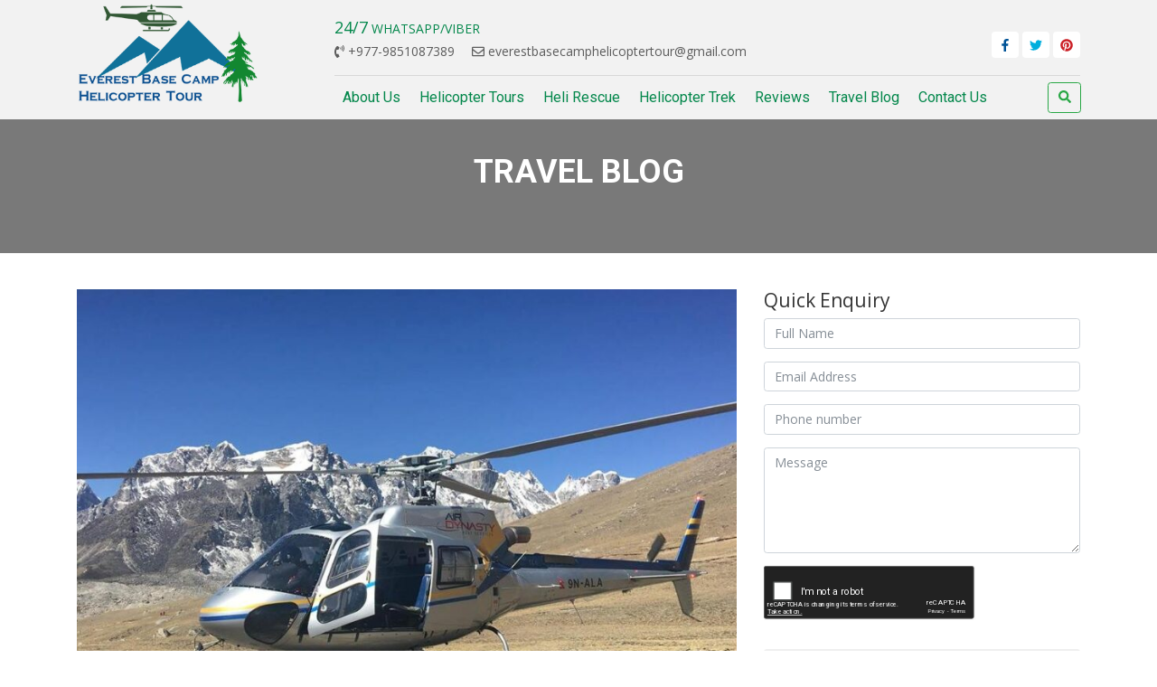

--- FILE ---
content_type: text/html; charset=UTF-8
request_url: https://everestbasecamphelicoptertour.com/travel-blog/page/4/
body_size: 8814
content:
<!DOCTYPE html>
<html lang="en">
<head>
    <meta charset="UTF-8">
    <meta http-equiv="X-UA-Compatible" content="IE=edge">
    <meta name="viewport" content="width=device-width, initial-scale=1.0">
    <meta name="google-site-verification" content="yJwRJLfC3c-IFh-ccV1AS-EWhBLQS180Sbo0gjnWM1Q" />
    	
	<!-- Global site tag (gtag.js) - Google Analytics -->
<script async src="https://www.googletagmanager.com/gtag/js?id=UA-156907897-4"></script>
<script>
  window.dataLayer = window.dataLayer || [];
  function gtag(){dataLayer.push(arguments);}
  gtag('js', new Date());

  gtag('config', 'UA-156907897-4');
</script>


<!-- Bootstrap -->
        <link rel="shortcut icon" href="https://everestbasecamphelicoptertour.com/wp-content/uploads/2019/02/favicon.png">
        <script async src='https://www.google.com/recaptcha/api.js'></script>
   <meta name='robots' content='index, follow, max-image-preview:large, max-snippet:-1, max-video-preview:-1' />

	<!-- This site is optimized with the Yoast SEO plugin v21.1 - https://yoast.com/wordpress/plugins/seo/ -->
	<title>Travel Blog of Everest Base Camp Helicopter tour Company</title>
	<meta name="description" content="Travel Blog of Everest Base Camp Helicopter tour Company - Read our regular blog for your memorable flight tour" />
	<link rel="canonical" href="https://everestbasecamphelicoptertour.com/travel-blog/" />
	<meta property="og:locale" content="en_US" />
	<meta property="og:type" content="article" />
	<meta property="og:title" content="Travel Blog of Everest Base Camp Helicopter tour Company" />
	<meta property="og:description" content="Travel Blog of Everest Base Camp Helicopter tour Company - Read our regular blog for your memorable flight tour" />
	<meta property="og:url" content="https://everestbasecamphelicoptertour.com/travel-blog/" />
	<meta property="og:site_name" content="Mount Everest Base Camp Helicopter Tour" />
	<meta property="article:publisher" content="https://www.facebook.com/adventurediscoverytreksnepal/" />
	<meta property="article:modified_time" content="2022-12-24T14:15:39+00:00" />
	<meta name="twitter:card" content="summary_large_image" />
	<meta name="twitter:site" content="@rabindraadhik16" />
	<script type="application/ld+json" class="yoast-schema-graph">{"@context":"https://schema.org","@graph":[{"@type":"WebPage","@id":"https://everestbasecamphelicoptertour.com/travel-blog/","url":"https://everestbasecamphelicoptertour.com/travel-blog/","name":"Travel Blog of Everest Base Camp Helicopter tour Company","isPartOf":{"@id":"https://everestbasecamphelicoptertour.com/#website"},"datePublished":"2018-04-27T08:03:57+00:00","dateModified":"2022-12-24T14:15:39+00:00","description":"Travel Blog of Everest Base Camp Helicopter tour Company - Read our regular blog for your memorable flight tour","inLanguage":"en-US","potentialAction":[{"@type":"ReadAction","target":["https://everestbasecamphelicoptertour.com/travel-blog/"]}]},{"@type":"WebSite","@id":"https://everestbasecamphelicoptertour.com/#website","url":"https://everestbasecamphelicoptertour.com/","name":"Mount Everest Base Camp Helicopter Tour","description":"Mount Everest Base Camp Helicopter Tour","publisher":{"@id":"https://everestbasecamphelicoptertour.com/#organization"},"potentialAction":[{"@type":"SearchAction","target":{"@type":"EntryPoint","urlTemplate":"https://everestbasecamphelicoptertour.com/?s={search_term_string}"},"query-input":"required name=search_term_string"}],"inLanguage":"en-US"},{"@type":"Organization","@id":"https://everestbasecamphelicoptertour.com/#organization","name":"Everest Base Camp Helicopter Tour","alternateName":"Everest Base Camp Helicopter Tour","url":"https://everestbasecamphelicoptertour.com/","logo":{"@type":"ImageObject","inLanguage":"en-US","@id":"https://everestbasecamphelicoptertour.com/#/schema/logo/image/","url":"https://everestbasecamphelicoptertour.com/wp-content/uploads/2019/02/logo.png","contentUrl":"https://everestbasecamphelicoptertour.com/wp-content/uploads/2019/02/logo.png","width":300,"height":173,"caption":"Everest Base Camp Helicopter Tour"},"image":{"@id":"https://everestbasecamphelicoptertour.com/#/schema/logo/image/"},"sameAs":["https://www.facebook.com/adventurediscoverytreksnepal/","https://twitter.com/rabindraadhik16","https://www.linkedin.com/company/adventure-discovery-treks-pvt-ltd-","https://www.youtube.com/watch?v=M0Z2GuujNk4"]}]}</script>
	<!-- / Yoast SEO plugin. -->


<script type="text/javascript">
window._wpemojiSettings = {"baseUrl":"https:\/\/s.w.org\/images\/core\/emoji\/14.0.0\/72x72\/","ext":".png","svgUrl":"https:\/\/s.w.org\/images\/core\/emoji\/14.0.0\/svg\/","svgExt":".svg","source":{"concatemoji":"https:\/\/everestbasecamphelicoptertour.com\/wp-includes\/js\/wp-emoji-release.min.js?ver=6.1.9"}};
/*! This file is auto-generated */
!function(e,a,t){var n,r,o,i=a.createElement("canvas"),p=i.getContext&&i.getContext("2d");function s(e,t){var a=String.fromCharCode,e=(p.clearRect(0,0,i.width,i.height),p.fillText(a.apply(this,e),0,0),i.toDataURL());return p.clearRect(0,0,i.width,i.height),p.fillText(a.apply(this,t),0,0),e===i.toDataURL()}function c(e){var t=a.createElement("script");t.src=e,t.defer=t.type="text/javascript",a.getElementsByTagName("head")[0].appendChild(t)}for(o=Array("flag","emoji"),t.supports={everything:!0,everythingExceptFlag:!0},r=0;r<o.length;r++)t.supports[o[r]]=function(e){if(p&&p.fillText)switch(p.textBaseline="top",p.font="600 32px Arial",e){case"flag":return s([127987,65039,8205,9895,65039],[127987,65039,8203,9895,65039])?!1:!s([55356,56826,55356,56819],[55356,56826,8203,55356,56819])&&!s([55356,57332,56128,56423,56128,56418,56128,56421,56128,56430,56128,56423,56128,56447],[55356,57332,8203,56128,56423,8203,56128,56418,8203,56128,56421,8203,56128,56430,8203,56128,56423,8203,56128,56447]);case"emoji":return!s([129777,127995,8205,129778,127999],[129777,127995,8203,129778,127999])}return!1}(o[r]),t.supports.everything=t.supports.everything&&t.supports[o[r]],"flag"!==o[r]&&(t.supports.everythingExceptFlag=t.supports.everythingExceptFlag&&t.supports[o[r]]);t.supports.everythingExceptFlag=t.supports.everythingExceptFlag&&!t.supports.flag,t.DOMReady=!1,t.readyCallback=function(){t.DOMReady=!0},t.supports.everything||(n=function(){t.readyCallback()},a.addEventListener?(a.addEventListener("DOMContentLoaded",n,!1),e.addEventListener("load",n,!1)):(e.attachEvent("onload",n),a.attachEvent("onreadystatechange",function(){"complete"===a.readyState&&t.readyCallback()})),(e=t.source||{}).concatemoji?c(e.concatemoji):e.wpemoji&&e.twemoji&&(c(e.twemoji),c(e.wpemoji)))}(window,document,window._wpemojiSettings);
</script>
<style type="text/css">
img.wp-smiley,
img.emoji {
	display: inline !important;
	border: none !important;
	box-shadow: none !important;
	height: 1em !important;
	width: 1em !important;
	margin: 0 0.07em !important;
	vertical-align: -0.1em !important;
	background: none !important;
	padding: 0 !important;
}
</style>
	<link rel='stylesheet' id='wp-block-library-css' href='https://everestbasecamphelicoptertour.com/wp-includes/css/dist/block-library/style.min.css?ver=6.1.9' type='text/css' media='all' />
<link rel='stylesheet' id='classic-theme-styles-css' href='https://everestbasecamphelicoptertour.com/wp-includes/css/classic-themes.min.css?ver=1' type='text/css' media='all' />
<style id='global-styles-inline-css' type='text/css'>
body{--wp--preset--color--black: #000000;--wp--preset--color--cyan-bluish-gray: #abb8c3;--wp--preset--color--white: #ffffff;--wp--preset--color--pale-pink: #f78da7;--wp--preset--color--vivid-red: #cf2e2e;--wp--preset--color--luminous-vivid-orange: #ff6900;--wp--preset--color--luminous-vivid-amber: #fcb900;--wp--preset--color--light-green-cyan: #7bdcb5;--wp--preset--color--vivid-green-cyan: #00d084;--wp--preset--color--pale-cyan-blue: #8ed1fc;--wp--preset--color--vivid-cyan-blue: #0693e3;--wp--preset--color--vivid-purple: #9b51e0;--wp--preset--gradient--vivid-cyan-blue-to-vivid-purple: linear-gradient(135deg,rgba(6,147,227,1) 0%,rgb(155,81,224) 100%);--wp--preset--gradient--light-green-cyan-to-vivid-green-cyan: linear-gradient(135deg,rgb(122,220,180) 0%,rgb(0,208,130) 100%);--wp--preset--gradient--luminous-vivid-amber-to-luminous-vivid-orange: linear-gradient(135deg,rgba(252,185,0,1) 0%,rgba(255,105,0,1) 100%);--wp--preset--gradient--luminous-vivid-orange-to-vivid-red: linear-gradient(135deg,rgba(255,105,0,1) 0%,rgb(207,46,46) 100%);--wp--preset--gradient--very-light-gray-to-cyan-bluish-gray: linear-gradient(135deg,rgb(238,238,238) 0%,rgb(169,184,195) 100%);--wp--preset--gradient--cool-to-warm-spectrum: linear-gradient(135deg,rgb(74,234,220) 0%,rgb(151,120,209) 20%,rgb(207,42,186) 40%,rgb(238,44,130) 60%,rgb(251,105,98) 80%,rgb(254,248,76) 100%);--wp--preset--gradient--blush-light-purple: linear-gradient(135deg,rgb(255,206,236) 0%,rgb(152,150,240) 100%);--wp--preset--gradient--blush-bordeaux: linear-gradient(135deg,rgb(254,205,165) 0%,rgb(254,45,45) 50%,rgb(107,0,62) 100%);--wp--preset--gradient--luminous-dusk: linear-gradient(135deg,rgb(255,203,112) 0%,rgb(199,81,192) 50%,rgb(65,88,208) 100%);--wp--preset--gradient--pale-ocean: linear-gradient(135deg,rgb(255,245,203) 0%,rgb(182,227,212) 50%,rgb(51,167,181) 100%);--wp--preset--gradient--electric-grass: linear-gradient(135deg,rgb(202,248,128) 0%,rgb(113,206,126) 100%);--wp--preset--gradient--midnight: linear-gradient(135deg,rgb(2,3,129) 0%,rgb(40,116,252) 100%);--wp--preset--duotone--dark-grayscale: url('#wp-duotone-dark-grayscale');--wp--preset--duotone--grayscale: url('#wp-duotone-grayscale');--wp--preset--duotone--purple-yellow: url('#wp-duotone-purple-yellow');--wp--preset--duotone--blue-red: url('#wp-duotone-blue-red');--wp--preset--duotone--midnight: url('#wp-duotone-midnight');--wp--preset--duotone--magenta-yellow: url('#wp-duotone-magenta-yellow');--wp--preset--duotone--purple-green: url('#wp-duotone-purple-green');--wp--preset--duotone--blue-orange: url('#wp-duotone-blue-orange');--wp--preset--font-size--small: 13px;--wp--preset--font-size--medium: 20px;--wp--preset--font-size--large: 36px;--wp--preset--font-size--x-large: 42px;}.has-black-color{color: var(--wp--preset--color--black) !important;}.has-cyan-bluish-gray-color{color: var(--wp--preset--color--cyan-bluish-gray) !important;}.has-white-color{color: var(--wp--preset--color--white) !important;}.has-pale-pink-color{color: var(--wp--preset--color--pale-pink) !important;}.has-vivid-red-color{color: var(--wp--preset--color--vivid-red) !important;}.has-luminous-vivid-orange-color{color: var(--wp--preset--color--luminous-vivid-orange) !important;}.has-luminous-vivid-amber-color{color: var(--wp--preset--color--luminous-vivid-amber) !important;}.has-light-green-cyan-color{color: var(--wp--preset--color--light-green-cyan) !important;}.has-vivid-green-cyan-color{color: var(--wp--preset--color--vivid-green-cyan) !important;}.has-pale-cyan-blue-color{color: var(--wp--preset--color--pale-cyan-blue) !important;}.has-vivid-cyan-blue-color{color: var(--wp--preset--color--vivid-cyan-blue) !important;}.has-vivid-purple-color{color: var(--wp--preset--color--vivid-purple) !important;}.has-black-background-color{background-color: var(--wp--preset--color--black) !important;}.has-cyan-bluish-gray-background-color{background-color: var(--wp--preset--color--cyan-bluish-gray) !important;}.has-white-background-color{background-color: var(--wp--preset--color--white) !important;}.has-pale-pink-background-color{background-color: var(--wp--preset--color--pale-pink) !important;}.has-vivid-red-background-color{background-color: var(--wp--preset--color--vivid-red) !important;}.has-luminous-vivid-orange-background-color{background-color: var(--wp--preset--color--luminous-vivid-orange) !important;}.has-luminous-vivid-amber-background-color{background-color: var(--wp--preset--color--luminous-vivid-amber) !important;}.has-light-green-cyan-background-color{background-color: var(--wp--preset--color--light-green-cyan) !important;}.has-vivid-green-cyan-background-color{background-color: var(--wp--preset--color--vivid-green-cyan) !important;}.has-pale-cyan-blue-background-color{background-color: var(--wp--preset--color--pale-cyan-blue) !important;}.has-vivid-cyan-blue-background-color{background-color: var(--wp--preset--color--vivid-cyan-blue) !important;}.has-vivid-purple-background-color{background-color: var(--wp--preset--color--vivid-purple) !important;}.has-black-border-color{border-color: var(--wp--preset--color--black) !important;}.has-cyan-bluish-gray-border-color{border-color: var(--wp--preset--color--cyan-bluish-gray) !important;}.has-white-border-color{border-color: var(--wp--preset--color--white) !important;}.has-pale-pink-border-color{border-color: var(--wp--preset--color--pale-pink) !important;}.has-vivid-red-border-color{border-color: var(--wp--preset--color--vivid-red) !important;}.has-luminous-vivid-orange-border-color{border-color: var(--wp--preset--color--luminous-vivid-orange) !important;}.has-luminous-vivid-amber-border-color{border-color: var(--wp--preset--color--luminous-vivid-amber) !important;}.has-light-green-cyan-border-color{border-color: var(--wp--preset--color--light-green-cyan) !important;}.has-vivid-green-cyan-border-color{border-color: var(--wp--preset--color--vivid-green-cyan) !important;}.has-pale-cyan-blue-border-color{border-color: var(--wp--preset--color--pale-cyan-blue) !important;}.has-vivid-cyan-blue-border-color{border-color: var(--wp--preset--color--vivid-cyan-blue) !important;}.has-vivid-purple-border-color{border-color: var(--wp--preset--color--vivid-purple) !important;}.has-vivid-cyan-blue-to-vivid-purple-gradient-background{background: var(--wp--preset--gradient--vivid-cyan-blue-to-vivid-purple) !important;}.has-light-green-cyan-to-vivid-green-cyan-gradient-background{background: var(--wp--preset--gradient--light-green-cyan-to-vivid-green-cyan) !important;}.has-luminous-vivid-amber-to-luminous-vivid-orange-gradient-background{background: var(--wp--preset--gradient--luminous-vivid-amber-to-luminous-vivid-orange) !important;}.has-luminous-vivid-orange-to-vivid-red-gradient-background{background: var(--wp--preset--gradient--luminous-vivid-orange-to-vivid-red) !important;}.has-very-light-gray-to-cyan-bluish-gray-gradient-background{background: var(--wp--preset--gradient--very-light-gray-to-cyan-bluish-gray) !important;}.has-cool-to-warm-spectrum-gradient-background{background: var(--wp--preset--gradient--cool-to-warm-spectrum) !important;}.has-blush-light-purple-gradient-background{background: var(--wp--preset--gradient--blush-light-purple) !important;}.has-blush-bordeaux-gradient-background{background: var(--wp--preset--gradient--blush-bordeaux) !important;}.has-luminous-dusk-gradient-background{background: var(--wp--preset--gradient--luminous-dusk) !important;}.has-pale-ocean-gradient-background{background: var(--wp--preset--gradient--pale-ocean) !important;}.has-electric-grass-gradient-background{background: var(--wp--preset--gradient--electric-grass) !important;}.has-midnight-gradient-background{background: var(--wp--preset--gradient--midnight) !important;}.has-small-font-size{font-size: var(--wp--preset--font-size--small) !important;}.has-medium-font-size{font-size: var(--wp--preset--font-size--medium) !important;}.has-large-font-size{font-size: var(--wp--preset--font-size--large) !important;}.has-x-large-font-size{font-size: var(--wp--preset--font-size--x-large) !important;}
.wp-block-navigation a:where(:not(.wp-element-button)){color: inherit;}
:where(.wp-block-columns.is-layout-flex){gap: 2em;}
.wp-block-pullquote{font-size: 1.5em;line-height: 1.6;}
</style>
<link rel='stylesheet' id='boot-css' href='https://everestbasecamphelicoptertour.com/wp-content/themes/heli/assets/bootstrap/dist/css/bootstrap.css?ver=6.1.9' type='text/css' media='all' />
<link rel='stylesheet' id='heli_style-css' href='https://everestbasecamphelicoptertour.com/wp-content/themes/heli/assets/stylesheets/app.css?ver=6.1.9' type='text/css' media='all' />
<script type='text/javascript' src='https://everestbasecamphelicoptertour.com/wp-includes/js/jquery/jquery.min.js?ver=3.6.1' id='jquery-core-js'></script>
<script type='text/javascript' src='https://everestbasecamphelicoptertour.com/wp-includes/js/jquery/jquery-migrate.min.js?ver=3.3.2' id='jquery-migrate-js'></script>
<script type='text/javascript' src='https://everestbasecamphelicoptertour.com/wp-content/themes/heli/assets/javascripts/jquery.min.js?ver=1' id='jquery.min-js'></script>
<script type='text/javascript' src='https://everestbasecamphelicoptertour.com/wp-content/themes/heli/assets/bootstrap/dist/js/bootstrap.min.js?ver=6.1.9' id='heli_bootstrap-js'></script>
<script type='text/javascript' src='https://everestbasecamphelicoptertour.com/wp-content/themes/heli/assets/javascripts/fontawesome-all.min.js?ver=6.1.9' id='jquery_fontawesome-js'></script>
<script type='text/javascript' src='https://everestbasecamphelicoptertour.com/wp-content/themes/heli/assets/javascripts/bootstrap-datepicker.min.js?ver=6.1.9' id='bootstrap_datepicker-js'></script>
<script type='text/javascript' src='https://everestbasecamphelicoptertour.com/wp-content/themes/heli/assets/javascripts/template.js?ver=6.1.9' id='template-js'></script>
<script type='text/javascript' src='https://everestbasecamphelicoptertour.com/wp-content/themes/heli/includes/js/scripts.js?ver=6.1.9' id='custom-js-load-js'></script>
<link rel="https://api.w.org/" href="https://everestbasecamphelicoptertour.com/wp-json/" /><link rel="alternate" type="application/json" href="https://everestbasecamphelicoptertour.com/wp-json/wp/v2/pages/792" /><link rel="EditURI" type="application/rsd+xml" title="RSD" href="https://everestbasecamphelicoptertour.com/xmlrpc.php?rsd" />
<link rel="wlwmanifest" type="application/wlwmanifest+xml" href="https://everestbasecamphelicoptertour.com/wp-includes/wlwmanifest.xml" />
<link rel='shortlink' href='https://everestbasecamphelicoptertour.com/?p=792' />
<link rel="alternate" type="application/json+oembed" href="https://everestbasecamphelicoptertour.com/wp-json/oembed/1.0/embed?url=https%3A%2F%2Feverestbasecamphelicoptertour.com%2Ftravel-blog%2F" />
<link rel="alternate" type="text/xml+oembed" href="https://everestbasecamphelicoptertour.com/wp-json/oembed/1.0/embed?url=https%3A%2F%2Feverestbasecamphelicoptertour.com%2Ftravel-blog%2F&#038;format=xml" />
<!-- There is no amphtml version available for this URL. --></head>
<body>
<!-- Header -->
<header class="header">
    <div class="container">
      <div class="row">
        <div class="col-lg-3 d-none d-lg-block">
                              <a href="https://everestbasecamphelicoptertour.com" class="logo clearfix">
                        <img src="https://everestbasecamphelicoptertour.com/wp-content/uploads/2019/02/logo.png" class="img-responsive logo" alt="Everest Base Camp Helicopter Tour">
                    </a>
                            </div>
        <div class="col-lg-9">
            <!-- top Bar -->
          <div class="topbar">
            <div class="row">
              <div class="col-md-8 col-xs-12">
                <span class="support"><span>24/7</span> Whatsapp/Viber</span>
<i class="fas fa-phone-volume"></i> +977-9851087389 <span class="pleft"><i class="far fa-envelope"></i>&nbsp;everestbasecamphelicoptertour@gmail.com</span></div>
                <div class="col-md-4 col-xs-12 text-right d-none d-md-block">
                    <div class="social">
                                            <a class="outline fb" target="_blank" href="https://www.facebook.com/"><i class="fab fa-facebook-f"></i></a>

                    
                    
                        
                        <a class="outline tw" target="_blank" href="https://twitter.com/"><i class="fab fa-twitter"></i></a>

                        
                        
                        <a class="outline pi" target="_blank" href="https://www.pinterest.com/"><i class="fab fa-pinterest"></i></a>

                        
                        
                                                <!-- Instagram -->
                                            </div>
                </div>
            </div>
          </div>
          <!-- Navigation -->
          <nav class="row navbar navbar-expand-lg navbar-light">
                         <a class="navbar-brand d-lg-none" href="https://everestbasecamphelicoptertour.com"><img src="https://everestbasecamphelicoptertour.com/wp-content/uploads/2019/02/logo.png" class="img-responsive logo" alt="Everest Base Camp Helicopter Tour"></a>
            
                <button class="navbar-toggler" type="button" data-toggle="collapse" data-target="#navbarWs" aria-controls="navbarWs" aria-expanded="false" aria-label="Toggle navigation">
                <span class="navbar-toggler-icon"></span>
              </button>
              <!-- Navbr Collapse -->
              <div class="collapse navbar-collapse" id="navbarWs">
                <ul id="menu-primary-menu" class="navbar-nav mr-auto"><li id="menu-item-784" class="menu-item menu-item-type-post_type menu-item-object-page menu-item-784 nav-item"><a  class="" href="https://everestbasecamphelicoptertour.com/about-us/" class="nav-link">About Us</a></li>
<li id="menu-item-782" class="menu-item menu-item-type-taxonomy menu-item-object-destination menu-item-782 nav-item"><a  class="" href="https://everestbasecamphelicoptertour.com/destination/heli-services/" class="nav-link">Helicopter Tours</a></li>
<li id="menu-item-781" class="menu-item menu-item-type-taxonomy menu-item-object-destination menu-item-781 nav-item"><a  class="" href="https://everestbasecamphelicoptertour.com/destination/heli-rescue/" class="nav-link">Heli Rescue</a></li>
<li id="menu-item-783" class="menu-item menu-item-type-taxonomy menu-item-object-destination menu-item-783 nav-item"><a  class="" href="https://everestbasecamphelicoptertour.com/destination/heli-trek/" class="nav-link">Helicopter Trek</a></li>
<li id="menu-item-790" class="menu-item menu-item-type-post_type menu-item-object-page menu-item-790 nav-item"><a  class="" href="https://everestbasecamphelicoptertour.com/reviews/" class="nav-link">Reviews</a></li>
<li id="menu-item-794" class="menu-item menu-item-type-post_type menu-item-object-page current-menu-item page_item page-item-792 current_page_item menu-item-794 active nav-item active"><a  class="" href="https://everestbasecamphelicoptertour.com/travel-blog/" class="nav-link active">Travel Blog</a></li>
<li id="menu-item-757" class="menu-item menu-item-type-post_type menu-item-object-page menu-item-757 nav-item"><a  class="" href="https://everestbasecamphelicoptertour.com/contact-us/" class="nav-link">Contact Us</a></li>
</ul>                <ul class="navbar-nav ml-auto">
                    <li class="dropdown searchbtn"><button class="btn btn-outline-success dropdown-toggle" type="button" id="search" data-toggle="dropdown" aria-haspopup="true" aria-expanded="false"><i class="fas fa-search"></i></button>
                    <div class="dropdown-menu dropdown-menu-right" aria-labelledby="search">
                    <form class="search" role="search" method="get" id="searchform" action="">
                        <div class="input-group">
                          <input type="text" class="form-control" placeholder="Search for...">
                          <div class="input-group-append">
                            <button class="btn btn-secondary" type="button"><i class="fas fa-search"></i></button>
                          </div>
                        </div>
                    </form>
                    </div>
                    </li>
                </ul>
              </div>
            </nav>
        </div>
      </div>
    </div>
</header><section class="section-top single">
    <div class="parallax-window" style="background-image: url()">
	    <div class="container header-block text-center">
		     <h1> Travel Blog</h1>
		     	    </div>
    </div>
</section>


<section class="section-contents  blog">
    <div class="container">
    	<div class="row">
		                                  
                
		<div class="col-md-8 col-sm-12">

             
				<article  class="blog-single">

				    
						<a href="https://everestbasecamphelicoptertour.com/nepal-helicopter-tour-cost/">

							<img src="https://everestbasecamphelicoptertour.com//wp-content/uploads/2019/01/ebchelicoptertour1-848x564.jpg" class="img-responsive">

						</a>

					
					<div class="entry-content-wrapper">

						<h3 class="entry-title"><a href="https://everestbasecamphelicoptertour.com/nepal-helicopter-tour-cost/">Nepal Helicopter Tour Cost</a></h3>

						<div class="entry-footer">

							<span class="byline">

								<span class="date"><i class="fa fa-clock"></i> August 11, 2019 </span>&nbsp;&nbsp;

								<span class="date"><i class="fa fa-user"> </i>Everest Helicopter Tour </span>

							</span>

						</div>

						<div class="entry-content">

							<p>Traveling is the best thing that we do in our life. Getting in touch with mountain range and nature is worthy. Some people are so curious to go whole over the World. Nepal has become the next stunning destination for all travel lovers. Yearly, ten thousands of travelers visit Nepal. The beauty of Everest region, Annapurna, Pokhara, Kathmandu valley, World Heritage Sites, and many more attract the travelers. With the aim of Visit Nepal 2020, we are offering all kinds [...]</p>

						</div>

					</div>

				</article>

			
				<article  class="blog-single">

				    
						<a href="https://everestbasecamphelicoptertour.com/helicopter-tours-in-nepal/">

							<img src="https://everestbasecamphelicoptertour.com//wp-content/uploads/2019/08/helicopter-in-Everest-848x564.jpg" class="img-responsive">

						</a>

					
					<div class="entry-content-wrapper">

						<h3 class="entry-title"><a href="https://everestbasecamphelicoptertour.com/helicopter-tours-in-nepal/">Helicopter Tours in Nepal</a></h3>

						<div class="entry-footer">

							<span class="byline">

								<span class="date"><i class="fa fa-clock"></i> August 5, 2019 </span>&nbsp;&nbsp;

								<span class="date"><i class="fa fa-user"> </i>Everest Helicopter Tour </span>

							</span>

						</div>

						<div class="entry-content">

							<p>Nepal is a mountainous country with many unique and famous travel destinations. People from different part of the world enjoy traveling Nepal. In general, Everest Base Camp Helicopter Tour is trending tour in Nepal. Yearly, thousands of people go for it. It’s enjoyable trekking in Nepal. Visit Nepal 2020 is making the travel destinations more advance and cheap day by day. Some of the significant Helicopter Tours in Nepal are below:&nbsp; 1.&nbsp;&nbsp;&nbsp;&nbsp;Everest Base Camp Helicopter Tour You may wonder why [...]</p>

						</div>

					</div>

				</article>

			
				<article  class="blog-single">

				    
						<a href="https://everestbasecamphelicoptertour.com/abc-trek-in-october/">

							<img src="https://everestbasecamphelicoptertour.com//wp-content/uploads/2019/02/abc-848x564.jpg" class="img-responsive">

						</a>

					
					<div class="entry-content-wrapper">

						<h3 class="entry-title"><a href="https://everestbasecamphelicoptertour.com/abc-trek-in-october/">ABC Trek in October</a></h3>

						<div class="entry-footer">

							<span class="byline">

								<span class="date"><i class="fa fa-clock"></i> August 1, 2019 </span>&nbsp;&nbsp;

								<span class="date"><i class="fa fa-user"> </i>Everest Helicopter Tour </span>

							</span>

						</div>

						<div class="entry-content">

							<p>Most of the trekkers around the world observe nature in depth. 'It's the truth that you have the same idea. Nepal is a desirable and suitable place for it. The smiley face on the trail would make you happy. Annapurna Base Camp trek in October has become a favorite travel hub in the modern era. Moreover, as soon as you land in Kathmandu, you feel a different kind of happiness within yourself. Ever been to the land of mighty hills, [...]</p>

						</div>

					</div>

				</article>

			
				<article  class="blog-single">

				    
						<a href="https://everestbasecamphelicoptertour.com/popular-best-trek-in-everest/">

							<img src="https://everestbasecamphelicoptertour.com//wp-content/uploads/2019/03/everestbasecamptrek-848x564.jpg" class="img-responsive">

						</a>

					
					<div class="entry-content-wrapper">

						<h3 class="entry-title"><a href="https://everestbasecamphelicoptertour.com/popular-best-trek-in-everest/">Popular Best Trek in Everest</a></h3>

						<div class="entry-footer">

							<span class="byline">

								<span class="date"><i class="fa fa-clock"></i> July 23, 2019 </span>&nbsp;&nbsp;

								<span class="date"><i class="fa fa-user"> </i>Everest Helicopter Tour </span>

							</span>

						</div>

						<div class="entry-content">

							<p>Everest region is full of mighty creatures. The area is popular among all the Nepalese as well travelers from around the world. Trekking in Everest region is the dream of many travelers. There are so many Popular Best Treks trail in Mount Everest Region, Here we have mentioned some of the most liked and visited trails around Everest region of Nepal. We’re here to make your dream come true. Come join Everest Base Camp Helicopter Tour Pvt. Ltd and feel [...]</p>

						</div>

					</div>

				</article>

			
				<article  class="blog-single">

				    
						<a href="https://everestbasecamphelicoptertour.com/2-days-short-trek-in-nepal/">

							<img src="https://everestbasecamphelicoptertour.com//wp-content/uploads/2018/08/Everest-Base-Camp-Trek-848x564.jpg" class="img-responsive">

						</a>

					
					<div class="entry-content-wrapper">

						<h3 class="entry-title"><a href="https://everestbasecamphelicoptertour.com/2-days-short-trek-in-nepal/">2 Days Short Trek in Nepal</a></h3>

						<div class="entry-footer">

							<span class="byline">

								<span class="date"><i class="fa fa-clock"></i> July 18, 2019 </span>&nbsp;&nbsp;

								<span class="date"><i class="fa fa-user"> </i>Everest Helicopter Tour </span>

							</span>

						</div>

						<div class="entry-content">

							<p>Single life isn't enough to travel whole over Nepal. Nepal is a land of mystery. The spectacular scenes of Himalayas offer lifetime experience to all the travelers and trekkers. Are you confusing about two days' treks in Nepal? This article will guide you details on all the available trekking in 2 days. There are so many options for 2 days short trek hiking in Kathmandu Nepal to spend better night in nature and environment. Two days trekking brings drastic changes [...]</p>

						</div>

					</div>

				</article>

			
				<article  class="blog-single">

				    
					<div class="entry-content-wrapper">

						<h3 class="entry-title"><a href="https://everestbasecamphelicoptertour.com/things-to-do-in-kathmandu/">Things To Do In Kathmandu</a></h3>

						<div class="entry-footer">

							<span class="byline">

								<span class="date"><i class="fa fa-clock"></i> June 30, 2019 </span>&nbsp;&nbsp;

								<span class="date"><i class="fa fa-user"> </i>Everest Helicopter Tour </span>

							</span>

						</div>

						<div class="entry-content">

							<p>Kathmandu the populated and the capital of Nepal carries its own uniqueness, religion and custom. There are so Many things to do in Kathmandu Valley, To be on point, it’s a home for hundreds of people following different religion. Unlike the world discriminate in between black and white, Nepalese never do that. They follow different custom and tradition but have the feeling of nationality, brotherhood and sisterhood. Kathmandu tours can be best choice for you to spend your holiday. The [...]</p>

						</div>

					</div>

				</article>

			
				<article  class="blog-single">

				    
						<a href="https://everestbasecamphelicoptertour.com/traffic-jam-on-mount-everest/">

							<img src="https://everestbasecamphelicoptertour.com//wp-content/uploads/2019/06/Everest-Expd-for-Rabi-copy-2-848x564.jpg" class="img-responsive">

						</a>

					
					<div class="entry-content-wrapper">

						<h3 class="entry-title"><a href="https://everestbasecamphelicoptertour.com/traffic-jam-on-mount-everest/">Traffic Jam on Mount Everest</a></h3>

						<div class="entry-footer">

							<span class="byline">

								<span class="date"><i class="fa fa-clock"></i> June 9, 2019 </span>&nbsp;&nbsp;

								<span class="date"><i class="fa fa-user"> </i>Everest Helicopter Tour </span>

							</span>

						</div>

						<div class="entry-content">

							<p>Sounds interesting, you've to believe the fact that the Everest region is suffering from the primary disease. The disease is nothing other than Mt. Everest Traffic Jam. The lack of Zebra crossing is resulting in the accident caused by mild cold leading to the death of the climber. The thread is rising, and if not taken any serious action, Traffic Jam on Mount Everest Climbing Trail. would be a severe burning issue in the upcoming future, resulting in a massive [...]</p>

						</div>

					</div>

				</article>

			
		         <div class="pagination">

					<ul class="pagination">

					    <div class="pagination-wrap"><ul class="pagination"><li><a class="prev page-numbers" href="https://everestbasecamphelicoptertour.com/travel-blog/page/3/">« Previous</a></li><li><a class="page-numbers" href="https://everestbasecamphelicoptertour.com/travel-blog/page/1/">1</a></li><li><a class="page-numbers" href="https://everestbasecamphelicoptertour.com/travel-blog/page/2/">2</a></li><li><a class="page-numbers" href="https://everestbasecamphelicoptertour.com/travel-blog/page/3/">3</a></li><li><span aria-current="page" class="page-numbers current">4</span></li><li><a class="page-numbers" href="https://everestbasecamphelicoptertour.com/travel-blog/page/5/">5</a></li><li><a class="page-numbers" href="https://everestbasecamphelicoptertour.com/travel-blog/page/6/">6</a></li><li><a class="page-numbers" href="https://everestbasecamphelicoptertour.com/travel-blog/page/7/">7</a></li><li><a class="next page-numbers" href="https://everestbasecamphelicoptertour.com/travel-blog/page/5/">Next »</a></li></ul></div>
					</ul>

				</div>

		    
        </div>

        <div class="col-md-4 col-sm-6">

         
     
 	<div id="sidebar-fixed">

	  <div class="sidebar-widgets">

	    <h4 class="sidebar-title">Quick Enquiry</h4>

	    <div class="search-widget cat-info">

	      	<form class="quick-form" id="sidebar-enquiry" method="post" action="" onsubmit="return quick_enquery_ddd(event.preventDefault())">

		        <div class="form-group">

		          <input class="form-control" id="q_fullname"  placeholder="Full Name">

		        </div>

		        <input type = "text" style = "display:none" name = "ajurlc" id = "ajurlc" value = "https://everestbasecamphelicoptertour.com/wp-admin/admin-ajax.php">

		        <div class="form-group">

		          <input class="form-control" id="q_email" placeholder="Email Address">

		        </div>

		        <div class="form-group">

		          <input class="form-control" id="q_phoneno" placeholder="Phone number">

		        </div>

		        <div class="form-group">

		          <textarea class="form-control" id="q_message" rows="5" placeholder="Message"></textarea>

		        </div>

                <div class="form-group">

                	<div class="g-recaptcha" data-theme="dark" data-sitekey="6Lc5sxslAAAAAKbVWdIoG5phkgMpe5_BPx5K5TE8" style="transform:scale(0.77);-webkit-transform:scale(0.77);transform-origin:0 0;-webkit-transform-origin:0 0;"></div>

                </div>

		        <div class="form-group">

		          <button type="submit" class="btn btn-block">Submit</button>

		          <img  id = "img-loader" style="display:none" src=" https://everestbasecamphelicoptertour.com/wp-admin//images/spinner-2x.gif"/>

				<div id="needquickresponese"></div>

		        </div>

	      	</form>

	    </div>

	  </div>

	</div>


	</div>

     
               
              

				
		</div><div class="other"></div>

	</div>
</section>

 


<!-- closiing  javascript and jquery for the showing start rating  -->


<!-- Footer area -->
<footer>
  <section class="container-fluid section f-up">
    <div class="container">
      <div class="row">
        <div class="col-sm-6 col-md-6 col-lg-4">
          <div class="contact">
            <h3>Contact & Support</h3>            <p><i class="fas fa-map-marker-alt"></i>  P.Box No: 25064, <br>Thamel, Kathmandu, Nepal</p>                    <p> <i class="fas fa-phone-volume"></i> +977-1-4537353                    +977-9851087389 (Rabindra)  WhatApp, Viber & WeChat (24/7) </p>                                        <p><i class="far fa-envelope"></i> everestbasecamphelicoptertour@gmail.com<br>
                     info@everestbasecamphelicoptertour.com </p>                    <p><i class="fab fa-skype"></i>adventurediscovery</p>                  </div>
                  <div class="social">
                                            <a class="outline fb" target="_blank" href="https://www.facebook.com/"><i class="fab fa-facebook-f"></i></a>

                    
                    
                        
                        <a class="outline tw" target="_blank" href="https://twitter.com/"><i class="fab fa-twitter"></i></a>

                        
                        
                        <a class="outline pi" target="_blank" href="https://www.pinterest.com/"><i class="fab fa-pinterest"></i></a>

                        
                        
                                                <!-- Instagram -->
                                  </div>
        </div>
        <div class="col-sm-6 col-md-6 col-lg-3">
          <h4>Heli Tours</h4>
          <ul><li id="menu-item-814" class="menu-item menu-item-type-taxonomy menu-item-object-destination menu-item-814"><a href="https://everestbasecamphelicoptertour.com/destination/heli-rescue/">Heli Rescue</a></li>
<li id="menu-item-815" class="menu-item menu-item-type-taxonomy menu-item-object-destination menu-item-815"><a href="https://everestbasecamphelicoptertour.com/destination/heli-services/">Helicopter Tours</a></li>
<li id="menu-item-816" class="menu-item menu-item-type-taxonomy menu-item-object-destination menu-item-816"><a href="https://everestbasecamphelicoptertour.com/destination/heli-trek/">Helicopter Trek</a></li>
<li id="menu-item-809" class="menu-item menu-item-type-post_type menu-item-object-page menu-item-809"><a href="https://everestbasecamphelicoptertour.com/booking-terms/">Booking Terms</a></li>
<li id="menu-item-810" class="menu-item menu-item-type-post_type menu-item-object-page menu-item-810"><a href="https://everestbasecamphelicoptertour.com/faqs/">FAQs</a></li>
<li id="menu-item-811" class="menu-item menu-item-type-post_type menu-item-object-page menu-item-811"><a href="https://everestbasecamphelicoptertour.com/privacy-policy/">Privacy Policy</a></li>
<li id="menu-item-812" class="menu-item menu-item-type-post_type menu-item-object-page menu-item-812"><a href="https://everestbasecamphelicoptertour.com/reviews/">Reviews</a></li>
<li id="menu-item-813" class="menu-item menu-item-type-post_type menu-item-object-page current-menu-item page_item page-item-792 current_page_item menu-item-813 active"><a href="https://everestbasecamphelicoptertour.com/travel-blog/" aria-current="page">Travel Blog</a></li>
                </ul>
        </div>
        <div class="col-sm-6 col-md-6 col-lg-5 associated">
          <h4>Associated with</h4>
          <img src="https://everestbasecamphelicoptertour.com/wp-content/themes/heli/images/ng.jpg" alt="Nepal Government">
          <img src="https://everestbasecamphelicoptertour.com/wp-content/themes/heli/images/ntb.jpg" alt="NTB">
          <img src="https://everestbasecamphelicoptertour.com/wp-content/themes/heli/images/taan.jpg" alt="TAAN">
          <img src="https://everestbasecamphelicoptertour.com/wp-content/themes/heli/images/nma.jpg" alt="NMA">
          <img src="https://everestbasecamphelicoptertour.com/wp-content/themes/heli/images/natta.jpg" alt="NATTA">
          <img src="https://everestbasecamphelicoptertour.com/wp-content/themes/heli/images/keep.jpg" alt="KEEP">
          <hr/>
          <h4> Our Partner</h4>
          <img src="https://everestbasecamphelicoptertour.com/wp-content/themes/heli/images/adv.jpg" alt="Adventure Discovery Treks">          
          <img src="https://everestbasecamphelicoptertour.com/wp-content/themes/heli/images/vayodha.jpg" alt="Vayoda"><img src="https://everestbasecamphelicoptertour.com/wp-content/themes/heli/images/ncs.png" alt="Nepal Charter Service">
        </div>
      </div>
    </div>
  </section>
  <section class="container-fluid section copyright">
    &copy; 2026, Adventure Discovery Travel. All rights reserved.  <a href="https://everestbasecamphelicoptertour.com/privacy-policy">Privacy Policy</a> <br/> Web design & Developed by <a href="https://wildstonesolution.com" target="_blank">Wildstone Solution</a>
  </section>
</footer>
<a href="javascript:void(0)" class="scrollToTop"><i class="fa fa-angle-up fa-lg"></i></a>
<!-- Global site tag (gtag.js) - Google Analytics -->
<script async src="https://www.googletagmanager.com/gtag/js?id=UA-48999020-2"></script>
<script>
  window.dataLayer = window.dataLayer || [];
  function gtag(){dataLayer.push(arguments);}
  gtag('js', new Date());

  gtag('config', 'UA-48999020-2');
</script>

</body>
</html>

--- FILE ---
content_type: text/html; charset=utf-8
request_url: https://www.google.com/recaptcha/api2/anchor?ar=1&k=6Lc5sxslAAAAAKbVWdIoG5phkgMpe5_BPx5K5TE8&co=aHR0cHM6Ly9ldmVyZXN0YmFzZWNhbXBoZWxpY29wdGVydG91ci5jb206NDQz&hl=en&v=PoyoqOPhxBO7pBk68S4YbpHZ&theme=dark&size=normal&anchor-ms=20000&execute-ms=30000&cb=navk5si4kcld
body_size: 49235
content:
<!DOCTYPE HTML><html dir="ltr" lang="en"><head><meta http-equiv="Content-Type" content="text/html; charset=UTF-8">
<meta http-equiv="X-UA-Compatible" content="IE=edge">
<title>reCAPTCHA</title>
<style type="text/css">
/* cyrillic-ext */
@font-face {
  font-family: 'Roboto';
  font-style: normal;
  font-weight: 400;
  font-stretch: 100%;
  src: url(//fonts.gstatic.com/s/roboto/v48/KFO7CnqEu92Fr1ME7kSn66aGLdTylUAMa3GUBHMdazTgWw.woff2) format('woff2');
  unicode-range: U+0460-052F, U+1C80-1C8A, U+20B4, U+2DE0-2DFF, U+A640-A69F, U+FE2E-FE2F;
}
/* cyrillic */
@font-face {
  font-family: 'Roboto';
  font-style: normal;
  font-weight: 400;
  font-stretch: 100%;
  src: url(//fonts.gstatic.com/s/roboto/v48/KFO7CnqEu92Fr1ME7kSn66aGLdTylUAMa3iUBHMdazTgWw.woff2) format('woff2');
  unicode-range: U+0301, U+0400-045F, U+0490-0491, U+04B0-04B1, U+2116;
}
/* greek-ext */
@font-face {
  font-family: 'Roboto';
  font-style: normal;
  font-weight: 400;
  font-stretch: 100%;
  src: url(//fonts.gstatic.com/s/roboto/v48/KFO7CnqEu92Fr1ME7kSn66aGLdTylUAMa3CUBHMdazTgWw.woff2) format('woff2');
  unicode-range: U+1F00-1FFF;
}
/* greek */
@font-face {
  font-family: 'Roboto';
  font-style: normal;
  font-weight: 400;
  font-stretch: 100%;
  src: url(//fonts.gstatic.com/s/roboto/v48/KFO7CnqEu92Fr1ME7kSn66aGLdTylUAMa3-UBHMdazTgWw.woff2) format('woff2');
  unicode-range: U+0370-0377, U+037A-037F, U+0384-038A, U+038C, U+038E-03A1, U+03A3-03FF;
}
/* math */
@font-face {
  font-family: 'Roboto';
  font-style: normal;
  font-weight: 400;
  font-stretch: 100%;
  src: url(//fonts.gstatic.com/s/roboto/v48/KFO7CnqEu92Fr1ME7kSn66aGLdTylUAMawCUBHMdazTgWw.woff2) format('woff2');
  unicode-range: U+0302-0303, U+0305, U+0307-0308, U+0310, U+0312, U+0315, U+031A, U+0326-0327, U+032C, U+032F-0330, U+0332-0333, U+0338, U+033A, U+0346, U+034D, U+0391-03A1, U+03A3-03A9, U+03B1-03C9, U+03D1, U+03D5-03D6, U+03F0-03F1, U+03F4-03F5, U+2016-2017, U+2034-2038, U+203C, U+2040, U+2043, U+2047, U+2050, U+2057, U+205F, U+2070-2071, U+2074-208E, U+2090-209C, U+20D0-20DC, U+20E1, U+20E5-20EF, U+2100-2112, U+2114-2115, U+2117-2121, U+2123-214F, U+2190, U+2192, U+2194-21AE, U+21B0-21E5, U+21F1-21F2, U+21F4-2211, U+2213-2214, U+2216-22FF, U+2308-230B, U+2310, U+2319, U+231C-2321, U+2336-237A, U+237C, U+2395, U+239B-23B7, U+23D0, U+23DC-23E1, U+2474-2475, U+25AF, U+25B3, U+25B7, U+25BD, U+25C1, U+25CA, U+25CC, U+25FB, U+266D-266F, U+27C0-27FF, U+2900-2AFF, U+2B0E-2B11, U+2B30-2B4C, U+2BFE, U+3030, U+FF5B, U+FF5D, U+1D400-1D7FF, U+1EE00-1EEFF;
}
/* symbols */
@font-face {
  font-family: 'Roboto';
  font-style: normal;
  font-weight: 400;
  font-stretch: 100%;
  src: url(//fonts.gstatic.com/s/roboto/v48/KFO7CnqEu92Fr1ME7kSn66aGLdTylUAMaxKUBHMdazTgWw.woff2) format('woff2');
  unicode-range: U+0001-000C, U+000E-001F, U+007F-009F, U+20DD-20E0, U+20E2-20E4, U+2150-218F, U+2190, U+2192, U+2194-2199, U+21AF, U+21E6-21F0, U+21F3, U+2218-2219, U+2299, U+22C4-22C6, U+2300-243F, U+2440-244A, U+2460-24FF, U+25A0-27BF, U+2800-28FF, U+2921-2922, U+2981, U+29BF, U+29EB, U+2B00-2BFF, U+4DC0-4DFF, U+FFF9-FFFB, U+10140-1018E, U+10190-1019C, U+101A0, U+101D0-101FD, U+102E0-102FB, U+10E60-10E7E, U+1D2C0-1D2D3, U+1D2E0-1D37F, U+1F000-1F0FF, U+1F100-1F1AD, U+1F1E6-1F1FF, U+1F30D-1F30F, U+1F315, U+1F31C, U+1F31E, U+1F320-1F32C, U+1F336, U+1F378, U+1F37D, U+1F382, U+1F393-1F39F, U+1F3A7-1F3A8, U+1F3AC-1F3AF, U+1F3C2, U+1F3C4-1F3C6, U+1F3CA-1F3CE, U+1F3D4-1F3E0, U+1F3ED, U+1F3F1-1F3F3, U+1F3F5-1F3F7, U+1F408, U+1F415, U+1F41F, U+1F426, U+1F43F, U+1F441-1F442, U+1F444, U+1F446-1F449, U+1F44C-1F44E, U+1F453, U+1F46A, U+1F47D, U+1F4A3, U+1F4B0, U+1F4B3, U+1F4B9, U+1F4BB, U+1F4BF, U+1F4C8-1F4CB, U+1F4D6, U+1F4DA, U+1F4DF, U+1F4E3-1F4E6, U+1F4EA-1F4ED, U+1F4F7, U+1F4F9-1F4FB, U+1F4FD-1F4FE, U+1F503, U+1F507-1F50B, U+1F50D, U+1F512-1F513, U+1F53E-1F54A, U+1F54F-1F5FA, U+1F610, U+1F650-1F67F, U+1F687, U+1F68D, U+1F691, U+1F694, U+1F698, U+1F6AD, U+1F6B2, U+1F6B9-1F6BA, U+1F6BC, U+1F6C6-1F6CF, U+1F6D3-1F6D7, U+1F6E0-1F6EA, U+1F6F0-1F6F3, U+1F6F7-1F6FC, U+1F700-1F7FF, U+1F800-1F80B, U+1F810-1F847, U+1F850-1F859, U+1F860-1F887, U+1F890-1F8AD, U+1F8B0-1F8BB, U+1F8C0-1F8C1, U+1F900-1F90B, U+1F93B, U+1F946, U+1F984, U+1F996, U+1F9E9, U+1FA00-1FA6F, U+1FA70-1FA7C, U+1FA80-1FA89, U+1FA8F-1FAC6, U+1FACE-1FADC, U+1FADF-1FAE9, U+1FAF0-1FAF8, U+1FB00-1FBFF;
}
/* vietnamese */
@font-face {
  font-family: 'Roboto';
  font-style: normal;
  font-weight: 400;
  font-stretch: 100%;
  src: url(//fonts.gstatic.com/s/roboto/v48/KFO7CnqEu92Fr1ME7kSn66aGLdTylUAMa3OUBHMdazTgWw.woff2) format('woff2');
  unicode-range: U+0102-0103, U+0110-0111, U+0128-0129, U+0168-0169, U+01A0-01A1, U+01AF-01B0, U+0300-0301, U+0303-0304, U+0308-0309, U+0323, U+0329, U+1EA0-1EF9, U+20AB;
}
/* latin-ext */
@font-face {
  font-family: 'Roboto';
  font-style: normal;
  font-weight: 400;
  font-stretch: 100%;
  src: url(//fonts.gstatic.com/s/roboto/v48/KFO7CnqEu92Fr1ME7kSn66aGLdTylUAMa3KUBHMdazTgWw.woff2) format('woff2');
  unicode-range: U+0100-02BA, U+02BD-02C5, U+02C7-02CC, U+02CE-02D7, U+02DD-02FF, U+0304, U+0308, U+0329, U+1D00-1DBF, U+1E00-1E9F, U+1EF2-1EFF, U+2020, U+20A0-20AB, U+20AD-20C0, U+2113, U+2C60-2C7F, U+A720-A7FF;
}
/* latin */
@font-face {
  font-family: 'Roboto';
  font-style: normal;
  font-weight: 400;
  font-stretch: 100%;
  src: url(//fonts.gstatic.com/s/roboto/v48/KFO7CnqEu92Fr1ME7kSn66aGLdTylUAMa3yUBHMdazQ.woff2) format('woff2');
  unicode-range: U+0000-00FF, U+0131, U+0152-0153, U+02BB-02BC, U+02C6, U+02DA, U+02DC, U+0304, U+0308, U+0329, U+2000-206F, U+20AC, U+2122, U+2191, U+2193, U+2212, U+2215, U+FEFF, U+FFFD;
}
/* cyrillic-ext */
@font-face {
  font-family: 'Roboto';
  font-style: normal;
  font-weight: 500;
  font-stretch: 100%;
  src: url(//fonts.gstatic.com/s/roboto/v48/KFO7CnqEu92Fr1ME7kSn66aGLdTylUAMa3GUBHMdazTgWw.woff2) format('woff2');
  unicode-range: U+0460-052F, U+1C80-1C8A, U+20B4, U+2DE0-2DFF, U+A640-A69F, U+FE2E-FE2F;
}
/* cyrillic */
@font-face {
  font-family: 'Roboto';
  font-style: normal;
  font-weight: 500;
  font-stretch: 100%;
  src: url(//fonts.gstatic.com/s/roboto/v48/KFO7CnqEu92Fr1ME7kSn66aGLdTylUAMa3iUBHMdazTgWw.woff2) format('woff2');
  unicode-range: U+0301, U+0400-045F, U+0490-0491, U+04B0-04B1, U+2116;
}
/* greek-ext */
@font-face {
  font-family: 'Roboto';
  font-style: normal;
  font-weight: 500;
  font-stretch: 100%;
  src: url(//fonts.gstatic.com/s/roboto/v48/KFO7CnqEu92Fr1ME7kSn66aGLdTylUAMa3CUBHMdazTgWw.woff2) format('woff2');
  unicode-range: U+1F00-1FFF;
}
/* greek */
@font-face {
  font-family: 'Roboto';
  font-style: normal;
  font-weight: 500;
  font-stretch: 100%;
  src: url(//fonts.gstatic.com/s/roboto/v48/KFO7CnqEu92Fr1ME7kSn66aGLdTylUAMa3-UBHMdazTgWw.woff2) format('woff2');
  unicode-range: U+0370-0377, U+037A-037F, U+0384-038A, U+038C, U+038E-03A1, U+03A3-03FF;
}
/* math */
@font-face {
  font-family: 'Roboto';
  font-style: normal;
  font-weight: 500;
  font-stretch: 100%;
  src: url(//fonts.gstatic.com/s/roboto/v48/KFO7CnqEu92Fr1ME7kSn66aGLdTylUAMawCUBHMdazTgWw.woff2) format('woff2');
  unicode-range: U+0302-0303, U+0305, U+0307-0308, U+0310, U+0312, U+0315, U+031A, U+0326-0327, U+032C, U+032F-0330, U+0332-0333, U+0338, U+033A, U+0346, U+034D, U+0391-03A1, U+03A3-03A9, U+03B1-03C9, U+03D1, U+03D5-03D6, U+03F0-03F1, U+03F4-03F5, U+2016-2017, U+2034-2038, U+203C, U+2040, U+2043, U+2047, U+2050, U+2057, U+205F, U+2070-2071, U+2074-208E, U+2090-209C, U+20D0-20DC, U+20E1, U+20E5-20EF, U+2100-2112, U+2114-2115, U+2117-2121, U+2123-214F, U+2190, U+2192, U+2194-21AE, U+21B0-21E5, U+21F1-21F2, U+21F4-2211, U+2213-2214, U+2216-22FF, U+2308-230B, U+2310, U+2319, U+231C-2321, U+2336-237A, U+237C, U+2395, U+239B-23B7, U+23D0, U+23DC-23E1, U+2474-2475, U+25AF, U+25B3, U+25B7, U+25BD, U+25C1, U+25CA, U+25CC, U+25FB, U+266D-266F, U+27C0-27FF, U+2900-2AFF, U+2B0E-2B11, U+2B30-2B4C, U+2BFE, U+3030, U+FF5B, U+FF5D, U+1D400-1D7FF, U+1EE00-1EEFF;
}
/* symbols */
@font-face {
  font-family: 'Roboto';
  font-style: normal;
  font-weight: 500;
  font-stretch: 100%;
  src: url(//fonts.gstatic.com/s/roboto/v48/KFO7CnqEu92Fr1ME7kSn66aGLdTylUAMaxKUBHMdazTgWw.woff2) format('woff2');
  unicode-range: U+0001-000C, U+000E-001F, U+007F-009F, U+20DD-20E0, U+20E2-20E4, U+2150-218F, U+2190, U+2192, U+2194-2199, U+21AF, U+21E6-21F0, U+21F3, U+2218-2219, U+2299, U+22C4-22C6, U+2300-243F, U+2440-244A, U+2460-24FF, U+25A0-27BF, U+2800-28FF, U+2921-2922, U+2981, U+29BF, U+29EB, U+2B00-2BFF, U+4DC0-4DFF, U+FFF9-FFFB, U+10140-1018E, U+10190-1019C, U+101A0, U+101D0-101FD, U+102E0-102FB, U+10E60-10E7E, U+1D2C0-1D2D3, U+1D2E0-1D37F, U+1F000-1F0FF, U+1F100-1F1AD, U+1F1E6-1F1FF, U+1F30D-1F30F, U+1F315, U+1F31C, U+1F31E, U+1F320-1F32C, U+1F336, U+1F378, U+1F37D, U+1F382, U+1F393-1F39F, U+1F3A7-1F3A8, U+1F3AC-1F3AF, U+1F3C2, U+1F3C4-1F3C6, U+1F3CA-1F3CE, U+1F3D4-1F3E0, U+1F3ED, U+1F3F1-1F3F3, U+1F3F5-1F3F7, U+1F408, U+1F415, U+1F41F, U+1F426, U+1F43F, U+1F441-1F442, U+1F444, U+1F446-1F449, U+1F44C-1F44E, U+1F453, U+1F46A, U+1F47D, U+1F4A3, U+1F4B0, U+1F4B3, U+1F4B9, U+1F4BB, U+1F4BF, U+1F4C8-1F4CB, U+1F4D6, U+1F4DA, U+1F4DF, U+1F4E3-1F4E6, U+1F4EA-1F4ED, U+1F4F7, U+1F4F9-1F4FB, U+1F4FD-1F4FE, U+1F503, U+1F507-1F50B, U+1F50D, U+1F512-1F513, U+1F53E-1F54A, U+1F54F-1F5FA, U+1F610, U+1F650-1F67F, U+1F687, U+1F68D, U+1F691, U+1F694, U+1F698, U+1F6AD, U+1F6B2, U+1F6B9-1F6BA, U+1F6BC, U+1F6C6-1F6CF, U+1F6D3-1F6D7, U+1F6E0-1F6EA, U+1F6F0-1F6F3, U+1F6F7-1F6FC, U+1F700-1F7FF, U+1F800-1F80B, U+1F810-1F847, U+1F850-1F859, U+1F860-1F887, U+1F890-1F8AD, U+1F8B0-1F8BB, U+1F8C0-1F8C1, U+1F900-1F90B, U+1F93B, U+1F946, U+1F984, U+1F996, U+1F9E9, U+1FA00-1FA6F, U+1FA70-1FA7C, U+1FA80-1FA89, U+1FA8F-1FAC6, U+1FACE-1FADC, U+1FADF-1FAE9, U+1FAF0-1FAF8, U+1FB00-1FBFF;
}
/* vietnamese */
@font-face {
  font-family: 'Roboto';
  font-style: normal;
  font-weight: 500;
  font-stretch: 100%;
  src: url(//fonts.gstatic.com/s/roboto/v48/KFO7CnqEu92Fr1ME7kSn66aGLdTylUAMa3OUBHMdazTgWw.woff2) format('woff2');
  unicode-range: U+0102-0103, U+0110-0111, U+0128-0129, U+0168-0169, U+01A0-01A1, U+01AF-01B0, U+0300-0301, U+0303-0304, U+0308-0309, U+0323, U+0329, U+1EA0-1EF9, U+20AB;
}
/* latin-ext */
@font-face {
  font-family: 'Roboto';
  font-style: normal;
  font-weight: 500;
  font-stretch: 100%;
  src: url(//fonts.gstatic.com/s/roboto/v48/KFO7CnqEu92Fr1ME7kSn66aGLdTylUAMa3KUBHMdazTgWw.woff2) format('woff2');
  unicode-range: U+0100-02BA, U+02BD-02C5, U+02C7-02CC, U+02CE-02D7, U+02DD-02FF, U+0304, U+0308, U+0329, U+1D00-1DBF, U+1E00-1E9F, U+1EF2-1EFF, U+2020, U+20A0-20AB, U+20AD-20C0, U+2113, U+2C60-2C7F, U+A720-A7FF;
}
/* latin */
@font-face {
  font-family: 'Roboto';
  font-style: normal;
  font-weight: 500;
  font-stretch: 100%;
  src: url(//fonts.gstatic.com/s/roboto/v48/KFO7CnqEu92Fr1ME7kSn66aGLdTylUAMa3yUBHMdazQ.woff2) format('woff2');
  unicode-range: U+0000-00FF, U+0131, U+0152-0153, U+02BB-02BC, U+02C6, U+02DA, U+02DC, U+0304, U+0308, U+0329, U+2000-206F, U+20AC, U+2122, U+2191, U+2193, U+2212, U+2215, U+FEFF, U+FFFD;
}
/* cyrillic-ext */
@font-face {
  font-family: 'Roboto';
  font-style: normal;
  font-weight: 900;
  font-stretch: 100%;
  src: url(//fonts.gstatic.com/s/roboto/v48/KFO7CnqEu92Fr1ME7kSn66aGLdTylUAMa3GUBHMdazTgWw.woff2) format('woff2');
  unicode-range: U+0460-052F, U+1C80-1C8A, U+20B4, U+2DE0-2DFF, U+A640-A69F, U+FE2E-FE2F;
}
/* cyrillic */
@font-face {
  font-family: 'Roboto';
  font-style: normal;
  font-weight: 900;
  font-stretch: 100%;
  src: url(//fonts.gstatic.com/s/roboto/v48/KFO7CnqEu92Fr1ME7kSn66aGLdTylUAMa3iUBHMdazTgWw.woff2) format('woff2');
  unicode-range: U+0301, U+0400-045F, U+0490-0491, U+04B0-04B1, U+2116;
}
/* greek-ext */
@font-face {
  font-family: 'Roboto';
  font-style: normal;
  font-weight: 900;
  font-stretch: 100%;
  src: url(//fonts.gstatic.com/s/roboto/v48/KFO7CnqEu92Fr1ME7kSn66aGLdTylUAMa3CUBHMdazTgWw.woff2) format('woff2');
  unicode-range: U+1F00-1FFF;
}
/* greek */
@font-face {
  font-family: 'Roboto';
  font-style: normal;
  font-weight: 900;
  font-stretch: 100%;
  src: url(//fonts.gstatic.com/s/roboto/v48/KFO7CnqEu92Fr1ME7kSn66aGLdTylUAMa3-UBHMdazTgWw.woff2) format('woff2');
  unicode-range: U+0370-0377, U+037A-037F, U+0384-038A, U+038C, U+038E-03A1, U+03A3-03FF;
}
/* math */
@font-face {
  font-family: 'Roboto';
  font-style: normal;
  font-weight: 900;
  font-stretch: 100%;
  src: url(//fonts.gstatic.com/s/roboto/v48/KFO7CnqEu92Fr1ME7kSn66aGLdTylUAMawCUBHMdazTgWw.woff2) format('woff2');
  unicode-range: U+0302-0303, U+0305, U+0307-0308, U+0310, U+0312, U+0315, U+031A, U+0326-0327, U+032C, U+032F-0330, U+0332-0333, U+0338, U+033A, U+0346, U+034D, U+0391-03A1, U+03A3-03A9, U+03B1-03C9, U+03D1, U+03D5-03D6, U+03F0-03F1, U+03F4-03F5, U+2016-2017, U+2034-2038, U+203C, U+2040, U+2043, U+2047, U+2050, U+2057, U+205F, U+2070-2071, U+2074-208E, U+2090-209C, U+20D0-20DC, U+20E1, U+20E5-20EF, U+2100-2112, U+2114-2115, U+2117-2121, U+2123-214F, U+2190, U+2192, U+2194-21AE, U+21B0-21E5, U+21F1-21F2, U+21F4-2211, U+2213-2214, U+2216-22FF, U+2308-230B, U+2310, U+2319, U+231C-2321, U+2336-237A, U+237C, U+2395, U+239B-23B7, U+23D0, U+23DC-23E1, U+2474-2475, U+25AF, U+25B3, U+25B7, U+25BD, U+25C1, U+25CA, U+25CC, U+25FB, U+266D-266F, U+27C0-27FF, U+2900-2AFF, U+2B0E-2B11, U+2B30-2B4C, U+2BFE, U+3030, U+FF5B, U+FF5D, U+1D400-1D7FF, U+1EE00-1EEFF;
}
/* symbols */
@font-face {
  font-family: 'Roboto';
  font-style: normal;
  font-weight: 900;
  font-stretch: 100%;
  src: url(//fonts.gstatic.com/s/roboto/v48/KFO7CnqEu92Fr1ME7kSn66aGLdTylUAMaxKUBHMdazTgWw.woff2) format('woff2');
  unicode-range: U+0001-000C, U+000E-001F, U+007F-009F, U+20DD-20E0, U+20E2-20E4, U+2150-218F, U+2190, U+2192, U+2194-2199, U+21AF, U+21E6-21F0, U+21F3, U+2218-2219, U+2299, U+22C4-22C6, U+2300-243F, U+2440-244A, U+2460-24FF, U+25A0-27BF, U+2800-28FF, U+2921-2922, U+2981, U+29BF, U+29EB, U+2B00-2BFF, U+4DC0-4DFF, U+FFF9-FFFB, U+10140-1018E, U+10190-1019C, U+101A0, U+101D0-101FD, U+102E0-102FB, U+10E60-10E7E, U+1D2C0-1D2D3, U+1D2E0-1D37F, U+1F000-1F0FF, U+1F100-1F1AD, U+1F1E6-1F1FF, U+1F30D-1F30F, U+1F315, U+1F31C, U+1F31E, U+1F320-1F32C, U+1F336, U+1F378, U+1F37D, U+1F382, U+1F393-1F39F, U+1F3A7-1F3A8, U+1F3AC-1F3AF, U+1F3C2, U+1F3C4-1F3C6, U+1F3CA-1F3CE, U+1F3D4-1F3E0, U+1F3ED, U+1F3F1-1F3F3, U+1F3F5-1F3F7, U+1F408, U+1F415, U+1F41F, U+1F426, U+1F43F, U+1F441-1F442, U+1F444, U+1F446-1F449, U+1F44C-1F44E, U+1F453, U+1F46A, U+1F47D, U+1F4A3, U+1F4B0, U+1F4B3, U+1F4B9, U+1F4BB, U+1F4BF, U+1F4C8-1F4CB, U+1F4D6, U+1F4DA, U+1F4DF, U+1F4E3-1F4E6, U+1F4EA-1F4ED, U+1F4F7, U+1F4F9-1F4FB, U+1F4FD-1F4FE, U+1F503, U+1F507-1F50B, U+1F50D, U+1F512-1F513, U+1F53E-1F54A, U+1F54F-1F5FA, U+1F610, U+1F650-1F67F, U+1F687, U+1F68D, U+1F691, U+1F694, U+1F698, U+1F6AD, U+1F6B2, U+1F6B9-1F6BA, U+1F6BC, U+1F6C6-1F6CF, U+1F6D3-1F6D7, U+1F6E0-1F6EA, U+1F6F0-1F6F3, U+1F6F7-1F6FC, U+1F700-1F7FF, U+1F800-1F80B, U+1F810-1F847, U+1F850-1F859, U+1F860-1F887, U+1F890-1F8AD, U+1F8B0-1F8BB, U+1F8C0-1F8C1, U+1F900-1F90B, U+1F93B, U+1F946, U+1F984, U+1F996, U+1F9E9, U+1FA00-1FA6F, U+1FA70-1FA7C, U+1FA80-1FA89, U+1FA8F-1FAC6, U+1FACE-1FADC, U+1FADF-1FAE9, U+1FAF0-1FAF8, U+1FB00-1FBFF;
}
/* vietnamese */
@font-face {
  font-family: 'Roboto';
  font-style: normal;
  font-weight: 900;
  font-stretch: 100%;
  src: url(//fonts.gstatic.com/s/roboto/v48/KFO7CnqEu92Fr1ME7kSn66aGLdTylUAMa3OUBHMdazTgWw.woff2) format('woff2');
  unicode-range: U+0102-0103, U+0110-0111, U+0128-0129, U+0168-0169, U+01A0-01A1, U+01AF-01B0, U+0300-0301, U+0303-0304, U+0308-0309, U+0323, U+0329, U+1EA0-1EF9, U+20AB;
}
/* latin-ext */
@font-face {
  font-family: 'Roboto';
  font-style: normal;
  font-weight: 900;
  font-stretch: 100%;
  src: url(//fonts.gstatic.com/s/roboto/v48/KFO7CnqEu92Fr1ME7kSn66aGLdTylUAMa3KUBHMdazTgWw.woff2) format('woff2');
  unicode-range: U+0100-02BA, U+02BD-02C5, U+02C7-02CC, U+02CE-02D7, U+02DD-02FF, U+0304, U+0308, U+0329, U+1D00-1DBF, U+1E00-1E9F, U+1EF2-1EFF, U+2020, U+20A0-20AB, U+20AD-20C0, U+2113, U+2C60-2C7F, U+A720-A7FF;
}
/* latin */
@font-face {
  font-family: 'Roboto';
  font-style: normal;
  font-weight: 900;
  font-stretch: 100%;
  src: url(//fonts.gstatic.com/s/roboto/v48/KFO7CnqEu92Fr1ME7kSn66aGLdTylUAMa3yUBHMdazQ.woff2) format('woff2');
  unicode-range: U+0000-00FF, U+0131, U+0152-0153, U+02BB-02BC, U+02C6, U+02DA, U+02DC, U+0304, U+0308, U+0329, U+2000-206F, U+20AC, U+2122, U+2191, U+2193, U+2212, U+2215, U+FEFF, U+FFFD;
}

</style>
<link rel="stylesheet" type="text/css" href="https://www.gstatic.com/recaptcha/releases/PoyoqOPhxBO7pBk68S4YbpHZ/styles__ltr.css">
<script nonce="HLk4XBPO5a-1M94v-C49zA" type="text/javascript">window['__recaptcha_api'] = 'https://www.google.com/recaptcha/api2/';</script>
<script type="text/javascript" src="https://www.gstatic.com/recaptcha/releases/PoyoqOPhxBO7pBk68S4YbpHZ/recaptcha__en.js" nonce="HLk4XBPO5a-1M94v-C49zA">
      
    </script></head>
<body><div id="rc-anchor-alert" class="rc-anchor-alert"></div>
<input type="hidden" id="recaptcha-token" value="[base64]">
<script type="text/javascript" nonce="HLk4XBPO5a-1M94v-C49zA">
      recaptcha.anchor.Main.init("[\x22ainput\x22,[\x22bgdata\x22,\x22\x22,\[base64]/[base64]/[base64]/[base64]/[base64]/[base64]/[base64]/[base64]/[base64]/[base64]\\u003d\x22,\[base64]\\u003d\x22,\x22X8KCNcKPwrofw4V7wrPCqMODw7FQwqjDv8KbwpoHwobDo2nCki8OwrwewpFXw5LDpjRUdsKVw6nDusOTeEgDeMKdw6t3w6/CvWU0wp7DssOwwrbCp8Kfwp7Cq8KKLMK7wqx8wqI9wq16w6PCvjgvw5zCvQrDgHTDoBtoa8OCwp1Lw44TAcO+wqbDpsKVdCPCvC8jWxzCvMOmGsKnwpbDqhzCl3Ete8K/w7tTw4pKOA0Dw4zDiMKfS8OAXMKUwrhpwrnDr1vDksKuGwzDpwzClMOUw6VhBzrDg0N5wp4Rw6U6NFzDosOQw7J/IkXCtMK/QCDDplwYwo/CgCLCp3bDtAsowpvDuQvDrCpHEGhgw6bCjC/CvsKDaQNNQsOVDXvCp8O/w6XDlQzCncKmZENPw6JqwolLXRLCjjHDncO4w747w6bChzvDgAhzwq3DgwlwPngwwr8/worDoMOWw4M2w5dJccOMenMYPQJTaGnCu8KPw6oPwoIBw6TDhsOnDMK6b8KeJGXCu2HDksOffw0YOXxew7BEBW7Dt8KcQ8K/wovDnUrCncKgwpnDkcKDwp/[base64]/Cl3DDhMOXwrpwBcKvHFzCtCfDo8OBw5jDmsK4TSfCh8K0Pz3CrlcJRMOAwp3Ds8KRw5o1OVdbUmfCtsKMw5w4QsOzKVPDtsKrY3jCscO5w49mVsKJLMKWY8KOLMKrwrRPwrbCgB4Lwp9Rw6vDkSpuwrzCvkE3wrrDonVQFsOfwohqw6HDnnTCnF8fwp7CicO/[base64]/CqXB9DMOaDMKNfEPCp3YcHEfDtE3Dr8OfwqEDZMKASsK9w49vI8KcL8Ocw5vCrXfCvsOZw7QlUsOrVTk/JMO1w6nCscOxw4rCk2Zsw7prwrXCgXgOEBhhw4fCrXrCgXo7URc7HBZ7w5LDvTkgJCRvXMO9w44zw6TCpsO6Y8OYwpNuAMK9KMKefGF4w4XDsA3DkcKnwoHCiU7Dll7DnAYjUG4GTTYeb8KrwrZywplzFjtLw6nCuxdcw5vCv05RwpMPf0DCoHMLw7rCl8K/w6tsOUHCuF3DssK7F8KhwobDk2MiDcKAwpHDh8KHDlICwr3CoMOKfcKSwovDnwnDgGUhYMKQwo3DpMOZVsKgwrN+w7c3IVTChsKkDyxUBjjCrFzDuMKDw7/Cr8OYw4nCsMODQcKdwoXDliPDpQ3Dm3dFwoHDh8KbbsKDXsKOF0sowrw3w7o4axnDjD9ow6rCoQXCvEZQwrbDjSzDl0tWw4bDvGg4w4o6w5jDmTvCrxQ/w4DCqHkzH1NocFvDvgkTIsOSemPCi8OLacO2wrhdPcK9wrbCvsONw6fCpyvCpmgIFxA2LVwPw6jDuwtaYBzCtXVFwqnCpMOKw55cJcOJwq/DmG0DJ8KwPh3CnEvCqwQWwprCksKlLShsw6/Dsh7CoMO4PMKJwoY/woE/wo0rXcOdNcK7wpDDkMOIFTJZw4vDgcONw5Yvb8Oow4/CkAPDgsO6w4EIwojDjMOIwrXDv8KAw6DDg8Olw4lwwo/DusOfbDsPS8KZw6TDgcOkw7JWGgVsw7hjBgfDogvDmsOHwovCj8OpXcO4Rw3CgCg2wq4+wrd7wpXCp2fDm8KkbW3DvnzCsMOjwqjDqEHDs0nCgsKuwq9YFF7CtmAYwqkZw6lUwoEfCMOxK1lkwqHCocKVwqfCkXjClBrCkGrCjGzCmTZ7RcOqP1hQBcKtwq7Ciwc/w7fDoC7DhMKRbMKZE1nDi8KUw5jCt2HDpx0/[base64]/[base64]/DscKUOMOmQ17Cr8OXScOMw7pEd8K7w5XCkStrwosySCU8wrXDilvDv8Oswp/Dv8KVMC9/w57DlsOtwqrCjlDCkhRwwrlZSsOnQcOywofCvcKVwpLCsHfCgsO/b8K0L8KgwrDDvk5gV2ped8KxIcKoLcKhwoPCgsO7w7Isw4tGw5bCvSIqwr7CiE7Dq3rCmU7CpX0+w7zDncKKLMKbwpx2RDwhwpfCqsK+LnXCt39LwpAUwrciKcKfSxEeTcK6HFnDpCJ6wog1woXDhsOnU8KaZcOJwqEzwqjCtsK3JcO1WsKUQcO/L1sKwobCq8OdHVjCtB7DgsOaQXALKxEaBVzCm8ObOsKYw6pMAcOkw6VsOFTChA/[base64]/[base64]/[base64]/[base64]/DvcKVPsOZw5rCtEx+wookfVA5w7QOBsOxAD4Ow6YXwozDrX0Rw7/DmsKBHXN9Ug3Ds3bCp8OPwonDjMKdw6NEK3BgwrbDpw3CucKAeV9cwozDh8Kzw7UMaXk7w6PDhXvCrsKewowKZcK7XcKYwrHDr23Dl8O3wodcwo4OP8Oow4owEsKIw5fCm8OgwpXDsG7Dh8KGwqxmwoZmwqtTcsOmw7pUwqvDiTlwKB3DnMOWw4t/QR0XwobDpjzCv8KAwoluwqLCsS7DmTlhbWXDv1DCukwTNmbDuCLCkMKDwqjCmMKFw78kGsOqCMOxw5zCjj/DjlLDmSDCnyjDjEHCmcOLw59IwopWw4p+VifCjMOJwrzDuMK+w5bCm3LDnMK/w5RNISACwpk+wpoTYivCt8Oyw68Hw4J+CzbDpcO/YMKnW2EnwqpeKGnChMKewpXCuMKcXH3CnC/CnsOeQsKfP8KXw4TCs8KpIEERwrfDosKuVsKGDzXDuiXCmsORw7o8Pm3DgA/Cp8Oyw4DDrxQibsO9w4gDw7t3wpAMZERSLAw7w4rDuh8qMMKzwqsHwqdCwrbCpMKmw7XCrn8TwosWwrwfflZTwo0YwoNcwozCuRUNw5nDtMO8w51QTcOLQsOGwqhJwqjCkA/[base64]/CvcO+XWnDuyLCsjjCrF8OIMKELRgMw7HCosOsD8KGAk04YcKbw5Usw6fDlMOFe8KOdlPDggnCuMK1NsO2XsKWw5kSw53CuTMmT8KQw6wUw5pNwohawoFJw7UJw6LDjsKrV0XCl11jUz/CpXnCpzZucA8CwrMNw6nDr8OawrUnacK9KkVQBMOVGsKaSMK6wqJMwrFZW8O/EUJzwrHDjMOfwoHDkB14dmHCnTNDBMK6NXLCv0bDkjrChMKQYsOaw7/CvcOSe8ODbFvDjMOiw75iwqo4OcO6wq3DihDCm8KKPwdwwrQ/wrDCgCzCrifCogIewrxWGhbCo8O5wrHDh8KRQcO5w6bCuCfDkCN9eyTCvxUwW09/wpjDgMORK8K4w5Y/w7fChkrCi8OeB0LDpMOjwqbCp2sDw71owqvCmk3DgMOcwq8Gw70JCwDDhh/Cm8Kfw4sIw5rChcKBwq7CoMKtMysZwrPDrRpMBGfCrsK/CsO0EsKvwqJbYMK9DMKrwo0yDWt5GyF+wrnDrXvCoCAMFMO0Xm7DisKQEk/CscKjOMOuw4MnJ0HCgg1PdjnDhFdrwpAvwqTDoG5Tw7cSPMKXflQwW8Onw6wJwpp+fz1iAMO5w70PZsKKJsK8RsO2ZH/[base64]/[base64]/wqxsw7/CsMOkw5HDpjbCh8KfFDbCghzChsKIwoxEw5FMYBbChMKdNF5nU2xADXrDr15qw4/[base64]/DcK7IMKkHknDpMOLQ8Oaw4LCpwg3EnpGHGoDLCo4w4TDuyZ1aMOmw4fDv8OIw5fDisO0QcOiwp3DgcOgw5rDlS5acsO1RzjDi8Odw7Qlw7/DtsOCEcKaeTfDtiPCt2xlwrPCocKxw74aDU4kPsOzAFLCqsKjwr3DuWNwRMOJTzrDpXNHw5LCq8KaawfDhF1ewojCuF7Cgm51AE3DjDk0Bh0nNcKNw7bDlhLCiMKbSkxbwq9vwr/CqWgxHcKNIz/DlioXw4fCm0peY8O5w4PCgwJOdinCl8KnVXMrRRjCokpswr5Iw7QLIWgZw496O8OaSMO8MhA/U2sOw4TCocKzTTHCuy0AQnfChn05HMKAC8KVwpNxdWw1w4gPwpDDnhnCsMK7w7NxcnnCn8KEcEDDnhoIw60rGjprVQFbw7XCmMO+w7nCusOJw7zDp3rCiVpRFcOmw4J0S8KUbkbCvmF4w53ClsKVw4HDtsOAw6/[base64]/[base64]/[base64]/DhMO5L03DscOLw7YtwoIswox5wozCrMOFTsOow4PDqUPDqkXCscKqBcKOM28Vw4TCvcKZwqvCiRlOw6PCvMOnw64wSMOpA8OxCsOnfTd8YsODw43Cr1QhYcObCWY3UD/Cu0jDscO5Hit+wr7Dj3t5w6M4OCzDuxtqwojDgAvCsEoeamtkw4nCkhpUQ8KpwrwzwrLDhSIew4XCrzh1LsOnWcKLXcOSVsOFLWLDgCxdw7nDgT/ChglpR8K3w7cwwojDv8OzZMOXQV7DucOtcsOQb8K9wr/DgsKrLlRfc8Ozw4HClyDCiVoiwpwzbMKewoDCqMOINwwZUcO5wrrDqDc8T8K2wqDCjVvDrMOMw7xUVlpHwrXDt2HCksOcwqctwqjDq8Onw4vDr0haWlXCncKTC8KpwpjCq8O8wrY2w4jCicKrMnTDu8KUdATChcK9dTbDviXCq8KFXTLCrGHCn8Kzw4J/GsO2cMKBCcKCXAHCuMO+GcO7BsOJG8K8wpXDpcKmWxtdw67CvcO9C2TChsOFEcKkBMO5wph1wpx8ecOSwpTCtMOLYMOqBgDCn1zCo8OQwrUMw51lw5Ztw6LCvWfDv03CrRvCtDzDoMO1TsKTwonCtsOrw6fDvMO0w6jDtW4/McOAVyvDrxwVw4vCq391w5h7IXTCuBbCkFrCo8OBK8OkCsOsZsOWUxZcBnkVwrVmEcKTwrvCkn8gwoszw4TDgsK0RsKlw5kTw5fDtQzChB4uDhzDrUfCtz8Rw517w6RwaXzCqMOQw73CosKtwpgjw5jDvsOKw6R4wrssScO9NcOWCsK/LsOew6jCvsOuw7fDocKJZm46KydUw6HDqcK2LXfCiVJHIsOnN8OXwqPCtsKSNsOLXsKrwqbDocOBwo3Du8OQJS5Rw60VwoUdBsKMHsOhbMOQwptBNMKwXXTCo1HDvsK5wrESD1HCpSPDrcKHYcOeTsOfHsO+w5V8AcKvTys0WRrDi2XDmMKhw65/EQTDuTNuWgpiUEA5NsK9wqzCocO/DcOwS2cbKWvCk8OjU8OdCsKvwpMne8Ojwq9gOsKuw54YKQsTFH4DTE4RZMOfE3zCn0HCoQszw751wp3CjMOXOFAwwp5qf8K/wrjCp8KCw67CkMOxw6fDisO5LsOAwrgqwrvCg1LDosKdXcKLbMOhX13DgHVUwqYJWsOdw7LDoG1Sw7gTYMKuJyDDlcOTw4FDwoPCik8Uw4TCtwBcw6LDsWEQwoMmwro9AG/DkcOpZMORwpMMwq3CncO6w6PCp2rDnsKzd8KCw6/DgcOCVsOjwqDCqmjDhcKXPHLDikUqXcOVwqPCpcKnDRJww6pfw7UjG3R/[base64]/CpEzDqgbCusK2w63DvnzDscKLwrzDssOLwr4UwrLDsytNCxNHwqdXYMKvY8KjbsOawp5/FA3CtHzDqAXDlsKaD1LDq8K6w7nDtyMYw5DCiMOkAiDCgXlXc8KBaBzDhFcXBgtkKsO5fmg4QlPDhkjDtE/DsMKsw7zDkcOSZMOZK1vDjMK3IGJPA8KXw7pcNDjDtVFsAsKyw7nCo8O+S8O4wpvDqF7DsMO3w7g+wqLDiwnDi8OYw6RCw6wPwqPCgcKROsKUw6xfwqrDk3bDgBRjw6zDsxjCpg/DjsOzCcOSQsOoGkdewpkRwp8ww4nCrxdnMlV6wrpVd8KuDjlZwpLCu1BfPmjCiMOwMsOuwpZPw77CjcOAXcOmw6TDu8K8WQnDv8KsbsO5w7nDtS59wpIsw4jDqcKzel8GwoTDrWVfw7DDr3XCqWkPc3DCqMKsw7HCsjdRw53DrsKXKF9kw6LDsHIKwrPCuE0/w7zCmcKrbMKcw4QQw5QpRcKqLRfDsMKpEMOZTBfDlXBgNGpXGl7Dk0thBm3DoMOYBm4Uw7B6wpMKKWo0LcOLwrXCl2jCmcOZQkLCucO4DkxLwrBIwoY3csKmMsKnwqwAwoTCrcOlwoYAwqgUwrMeMxnDh3fClcKyInFXw7/CkzLCh8KWwpE+LcOTw6zClGYNXMKxOBPCgsObScKUw5gnw7ozw6t8w4YKE8O0bQMZwo5Ew5nCssOpam04w6nDo2MQJMOiw4PCkMOjwq0eEFTDmcO3WcO2QDvDqjLCiEzCjcOETi/DgFvDsVTDgMOYw5fCmWkpUVYYe3EdWMKeO8KVw7DCjzjDqnUOwpvCjjofY33DoQHCisOZwqPClmsSUsO6wrYpw6tAwqLDvMKkw7kBX8OVBXYywqVvwprClcKgJ3M0KmBAw45dwptdwoDCjmbCq8ONw5UvIcKFwprChVfDjEvDtMKLRi/DkxppLzzDhMK6aTU9Ng3DrsKACzEhEcKiw6dJHsOkw4XCjwzDk0h+w71lOkl/wpUOWXvDqSLCuy3DuMO2w6TChnAkJVnCtiQ0w5LCmcKfRX8QNHDDqhkrT8Kpw5DCq0bCrR3CocOjwrPDnxPCsFnDisOOwr/[base64]/DtzMpw5HDqcOEw7RfWlw2woPDqRHDoyVxw67CiTLDk2wGw6/Drg3Clj8sw6PCvmHDp8Occ8O1B8KQw7TDiUbCvcKMFcOyfy1/[base64]/DrsOucUvDssKbwogZUcOpw7Qbwo/CuivCtsOjZBtKOzB4RMKUTHICw7jCpRzDgi7CqlPCrMKVw6XDiGlqTwgxwrjDlENfwql+w6ckAsO+SyrDuMK3fMOOwpJ6bsO1w6fCr8KkcCTClsKhwrtyw6fDp8OWbAEMIcOkwo/CoMKTwrg5JXlXDDtPwrbCsMKhworDl8KxccOyBMOqwprDv8O7dnVrwqh5w6UxVAxMw7/DuGHClxV/[base64]/Ch3DDtsOdw6bDgMKkwqI1w5TDucKMXEXDrgvDsj0ew5wWwpbCjWpIw6/CrGTCjQdLwpHDjWIcbMOgw5jCm3nDhTgcwpAZw7rCjMKKw4ZrG1FiAcKMHMO4L8OSwrpAw6zCkcK2w5krAhoGDsKRASgCOX0rw4/Dvh7CjxRoRSU+w6jCoTZCw7zCiithw6zDkGPDncKROsOuBG09wprCoMKFwq7DkMOLw6rDm8OswrnDssOcwqrDtmDClXQGw5Uxwo/DilzCv8KBXGZ0fwczwqcWAldwwpYoLsO0G3hmV2jCqcOFw7vDssKewqhuwqxWw4ZiL2TDkiXDrcKDTWF5w59JAsOkK8Kqw7EgSMO0w5cow51TXFw2w7R+w6FndsKFH2PCom7CvD8bwr/DucKPwoXCkcK8wp7DuS/CjknDv8KrW8KVw7rCuMKNJMKRw6/CiypjwqsbG8KSw4kCwpN2worDrsKbHsKzwrBEw48GYTvDtsOfwqDDvCQTwo7Dm8KzMsOswqg6w5rDqkjDr8O3w6/[base64]/[base64]/FsO1wp/Cv8O6w7LChcKYNULDm37Ds8O7PMOCw6hGSxp5XzHDgRlMwrnDtil1VMOnw4/CjMKUc3gGwqA6w5zDiw7DnTQfw4oNHcOjLhciw4jDkFrDjgRkLDvCrhpke8KUHsOhw4bDhWEawotOZ8OcwrHDvcO5KcOqw6vDnMK8wqxdwrs/FMKzwo/DhsOfASliTcOHQsO+YMOzwoR+dE1/[base64]/GCjDkDEAG33DncKAw4J6UcKfYXZKw7MMwrUXw6pGw5rCkmrClcKYIDUQdsOHUsOaUsK2XHh8wozDn3wPw7F6aCDCl8OBwpF9Qg9bw50gwo7ChMO2fMKoEnBpWGHCu8OGQ8KkVcKeVVEhRkjDs8KbbsKrw7TDqjDDsl9kZiXCtG07W14Iwp/DjRXDgzDDvXvCu8K/wrDDnsOBRcOOfMOzw5Vha1UdZcK+w4zDvMKvCsOBcHByO8KMw4V9w4zDhFpswrjCscOww6MmwplEw7nCiXXDoAbDth/[base64]/wrNRVcKAIMO5YcOvwojCiShSwpXCjMOiw4EDw57DjsOOw7/[base64]/w5J5wq/DpCXDpcKEGcKPXVxSw7VKw5UzdDU6wph/w7TCvgUzwpd6R8OKwoHDr8OGwpF3QcOLVhBjwqoHecOSw6fDpwPDtGMMdyViwrovw67Cu8O4w5TDtcK+wqfDtMK3IcK2wqXDnFxDNMK0HsOiwqJqw6PCv8KVXnDDg8OXGjPCtMOdZsOmKAp/w6PDkSXDtnfCgMKgw7HCisOgLWN/OMKxw41bRlBYwoTDtH8zdMKRwoXClMKwAA/[base64]/Cpjgrw6gkQ8OOZcKpe2sSw6YOGMKpEG/DvcORCQ3CgcKQMsO6WULChEAgGinDghzComsbHsOmRDpww5nDk1bDrMOlwq5fw4xjwqjCmcOxw4pkM3DDosOew7fDhVfDsMOwe8KBw5PCik/CmnfCjMOkw5nDjGVKD8K1NgDCnhrDs8OEw53Cvho+bEvChHTCqMOpEsKHw73DvDzDv1nCmB82w5PCtcKuZ2vChDtmRhzDiMKjfMO2BjPDjTDDlcOCf8KXB8OWw7DDkVoiw7bDqsKpThQ7w5/[base64]/ecONw57Ch3/CqTTCosKUZlMgRkjDpG1fKsKJXg0TAcKXIcOxYUs0QxA6V8Omw50Ywpsrw7zDj8KKY8OcwoUUwp/DgHJ3w6YEe8Okwqd/[base64]/CrMKoU1dLw7HDn1fDhQjDnmVnw5/DtsOdwq/DnDpcw6o1VsO5E8Oswo7ClsOUDMKWScOYw5DDscKjBsK5OMOkM8Kxwp3ClsKWwp4Ewp3DsXw2w7hhw6MRw6wBw43DmzjDukLDrsKVwqvDhlEewqDDvsKiMG55woDDgGTClAvDgmTDqDBJwoMRw5Aiw7AuTi9pGVx/IMO3WsOswoQJw4vCgFNuMQ0vw4DCr8ODNMOde2IKwqDDq8Krw53DhMKswoYrw6PDi8OQJsK7w4TCicOhdQk7w4TCl2TClzPCvxDCpTjCnE7CqUEuXmUkwq5GwqHDr0hEwp7Cp8O0wpHDncO6wrhDwrskGsO/wrF4LVINw55lHMOLwo19w4syL1Irw5YlVQXDo8OlE2J+w7/Du2jDlsOHwpTCgMKTwrjDh8KqQMK4c8KvwpsdLzFlJg3Cq8K3c8OFHcKQLMKrwqnDlxrCmCPClGBcSn54HMKQcHDCqQDDqGzDncOFB8O2AsOQw6s4e1LDmsO6w77Dq8KiVMK7w6hUw7TDs1rCkxpHclxewqnDsMO1w4LCh8Kjwo44w5xIOcKTAgjChMOlwrk/w7PCujXCt0QZwpDCgXR5IsKlw7HCoVxVwoYxOsOpw7NMIycqTkRzbsKwPmQ0XcKqwq1VfihTw4Vew7HDp8KsTcKpw6vDgzjDksOKNMKuwoctQsK1w4Z9w4oHUcOHRsO5FWfDvGjDkHvClMKUfcOJw7dzUsKPw4MdZsOgL8O2YyrDl8OCAjXCki/DrcKUdSbCgn1KwoAswrfCrsOQEQPDu8KDw6V/w47Cnm7DuCvCoMKqYS8sUsK1TsKawqrDqsKtZsOpMBRwGGE4wq3CqGDCrcO4wrPDscOdXMKjLQLChERxw6fCgsOpwpHDrMKWAgzCvFESwrrCicKBwrptZhjDgw4iw78lwqLDnDs4G8OQW07DrMKHwqwgKC1SMMKxwr0Fw5fDlMKPwrcjwr/[base64]/DkcKSQV00J07CpTXDl1w0YU4rw4TDuWhGSMKNWcKRFRXCksKNw7PDoQvDlMOhDE7DncK5wqBlwqwbYSRLWSjDtcOsGsOceURAEMOgwrtCwpHDox/[base64]/ChWzDhxHCvsKjw5I9wrfDh8KhLzjDvFzDnh95LHnDh8ORwqvCp8O5GcKCw7EAwpjDhWImw5/CvEkDY8KVwprDnMKOGcKEwrAbwq7DtcOjaMK1wrLCjjHCtMKVHTxFTyl1w47CpzXCpsK2wphYw7LCjcKtwpPCh8Kyw5UHDwwbw4siwpJzWwQvZ8KOAFfDjEwLCcOEwqJJwrdmwo3Cs1vCuMKsFALCgsKjwrQ+w741A8O4wpTCjnZqEMKrwotFcFfCixF6w6/DuSbDgsKnFsKTLcK+BMKdw4oGwqPDpsO2YsO8wqfCisOlbGUfwqguwo/Dh8O/c8OkwpV8wprDnMKGwoIiQVTCv8KKfcOrNcOwalBaw4Vpa18QwpjDvcKFwoxJSMKgAsO+DMKJw6PDpSTCqWIgw5fDrMKuw7nDiQnCuHcdw7sgZWbCiS8pTsOfw7cPwrjDncKTPQMAC8KXA8Kzwp/Cg8K1w6PCh8KrMgLDncKSd8OWw5vCrU/ChMKNElJxwrkQwr7DjcO5w6IzI8Kic03DjsKAw6LCkXfDusOdX8O/[base64]/w50LwpvDmH/CvMOwEsOad8K5EsKffsKYZcO3wrIoGQvDjWjDtVwMwoJjw50SC28XMMKuPsOWJ8Ouc8OpaMOIworDhXbCvsKGwpE9ScO6FsONwoU/BMKoSsO7wq/DjEAlwqUaEgnChsKVOsOMPMO9w7N7w5nCjsOrHAdOf8OFd8OFecKuDQ9+KcKmw6nCgk7DicOiwqxfS8KxPQIvScOUw5bCusOLVcOYwoQfVMO9w5BcI0TDqV3CicO0wpI1H8KOwrYqTBhbw71iC8OgI8K1w5kZaMKmKCcgwp/[base64]/[base64]/CpcKhU8O6w7Iww7ZkR0jCkMO5wr9jABPCkCxqw5/[base64]/[base64]/DvsK/[base64]/wq3CtMKgbUN/w7/[base64]/w5rDnEIywoYJwo7CrhXDncOqwoM1wonDqVbDp0bDlANcdsOlZWbDixXDnRPDr8O1w4AFw6XChcOuHhXDq39gw49eEcK1D0rDgx0DX0zDt8KzXVgBwpE1w4xbwphSwrhmTcO1V8OkwphAwrp7LMOyecOHwqhIw53DsUcCwqd1wrfChMKhw5zDgUxjw47CnMK+E8KQw4/[base64]/CsUHDt8K/Q8O+w7LCsEspFMKSwrhnKMOgUyxMYcOpw7c3wpJ1w7vDiVkuwp/[base64]/w4JResKUwoXDqsOiLcK3wp7Cl0vCnsKjwpXCnsK6dXXCj8Kdw4cUw4Ecw7ApwoUgw7/DrE7Cr8K8w5rDnMOnw4fCgsOIw4lsw7rDkQHDrS0Qwp/[base64]/CpMKMwqQwTsKqGMO2XcKYw6nDjXpAYmsEw6XCgGsywpDCnMOkw4J+FMOYw5MXw63CpcKvwqBgwosbDwx/BsKJw6NBwoZvTnvCjsK3Lxpjw64aIxXCk8Otw60WXcKNw6vCiWNmwqoxw4vCtl7CrWlnw6fCmj8YBhx0AHNuAsKSwq8PwpsHXMO3w7MAwqpuRy7DgMKNw5tBw5FaDMOqw4LDgycQwrnDvnvCmi1XGX41w7xTf8KjBsKhwoUCw6gxEMK/w7TCp2DCgSjCmcOww47CpMK4VC/DpRfChHxZwqwAw7tjNSslwq/DlcK1AG4yUsOPw6lXGCEgwoZ7EjHDsXZyW8OTwqUEwpd7D8ODWMK9AR0ew5rCswJZByc3WcKtw4EsLMK0wonCvwc/wqPCp8OZw6hnw6FLwoDCjMKHwrvCkcOmOXbDt8K+w5dZwqF7wpF7wqMMR8KQL8OOw6gXw5MyJgDCqE3CmcKNaMOSVD8HwooWTMOFcFvCuS4vacOkd8O0D8OSecO6wobCqcONw4fChMO5EcKMQsKSw4bCs3EUwo3DtxrDgcKkS2zColoaCcO/RsOswprCpiciX8Ktb8O5wrtSRMOSfTINVw/[base64]/w7oMw6AWGU97CCpDelxZwp9RwpfCh8KUwoPCqBLDtMK5w6LDg3Bow5Fuw4J7w5LDlzzDuMKJw6TCtMOWw4nClzgRccKJR8Kdw493esKUwrDDk8KJGsOwUcOMwoLCm2ovw7JTw7vDgsKgJsO2D2zCp8OAwp1lw6/DgcKvw7nDoyU4w4nCkMKjw7x2wqfDhXVUwpUtCcOrwrrDk8KABBLDosO1wrRnR8KvdMOzwoLCm0vDhDs4woHDu1BBw5lFPsKXwqc/NcK+b8OGDRZTw4dpQsKXUsKwLcKvVsKxQ8KnVCVcwotwwrrCgsOjwqrCgMOaGsOKU8KCd8K/wqTCgyFuC8K7MMOfBMKIwp8Yw7bDiSjCrgVnwrd8R2DDhWFwVA7CrcKCw6MAwrURSMOLN8K1w4HChMKXNxDCmcKuXMOJchEcBMKYYQFWOcO2wrUJw5vDqknDkT/DolxeM3dTYMKTwpPCsMKiPUzCp8K3EcOGSsOdw73Dh0saayEDwonDncOyw5dZw7XDoEzDtybDjEASwoLCnk3Duz7CpGkKw7cUDTN4wo/[base64]/DlVvDo8KGwrsuZsKmeUrCsG5/[base64]/CtcOPCi3CtMOAw4Y6woNKQxRKFwXCm3xJw53DvcOKIV0pwoLCkSPDqgIccsKIAG1eSgA0M8KCak9mHsObC8OdVFrDt8OSbGbDicKcwoxPVVXCoMK/w63DmxLDjGPDvCtLw5fCvcO3J8OYWsO/ZBjDqMKMe8Ovwp/DgSTCv20ZwozCrMOMw63Co0HDvx/[base64]/DgRsPR8KqGMKoFnEow4pzwr3DtsODZ8OUw5bDn8OgRsOpVcOUQMOmwoTDhm7Cvx5YYUoAwp7CiMK/[base64]/[base64]/YcKFworCpsODB8Kowo4VBkESAcOhwpXCuBvDtCrCqcOVWVJpwoYwwpxlVcKJd3TCpsO0w7TCuQXCgURmw6vDu0LCjwrCtAFTwpPDscOiwqsow4gOa8KmEmPCr8OfIcKyworDtTdDwofDrMKwUjEYZ8KyMVw/E8OIeTDChMKIw5vCrDhIGy5ZwpjCscOHw5Jlwo7DjkzDswVhw6rCqzBPwqsOXzslXUrCocKuw7nCg8Kbw5AUOA7ChyV4wpdOEsKlRcKmwp7CvhYJVBjCjm7DklE6w7o/w4HDiz10UGJfE8Kkw5pCw6hawoAYw6bDnwXCvE/CqMKqwqHDjj4KRMK2wqnDvDk/[base64]/w7Z/RsOEw49NwqnCjsKWw6/Ct3HCl1tkVcOqw604ZzrCg8KMF8KwY8KfXikSclfCucOXCh4hOcKJeMOKw4wtOF7DuCYLTjovwpxVw7ksBMKAfsOUw5TDgR7Ch0ZVD27CtzDDj8OlG8K/JUEuw6AgbhrCjHNlwosWw4vDq8KqF0rCtmnDpcK+TMOWQsO5w6Ere8O7IMOrWWfDuyV5J8OLwo3CvRoWw5fDk8OVdcKqcsKgBm1zw7Nww79Rw40DZANBegrCkyTCicOOLhRGw4rCl8OkwrDCnClaw4gXwo7Dog/ClRZTwonDpsOtUcOpfsKBw4JkMcKbwrg/wpjCkMKRQho1e8OVasKWw57DjWYkw6Zuwq3CqVXCn0lzd8OxwqESwoEuCm7DusOmW0fDtGVhS8KCFlzDo33Ct2LDmghCMsKIA8KDw47DksOmw6vDscKoS8Klw67CjULDllTDqCp/[base64]/CnTHCjXrDtksMTR7DrsOtwphiMsO4KhzCisKQN0t9wr7DucKEwq/DrSXDq2dUw4w0TsOgCsOcVWQywpHCsF7DncOfAz/Ds0NSw7bDp8K8wqNVIsOiX3DCr8KYf3/Crk1idcOKBsK7w5HDqsK7b8OdOMObKidEwp7DhMONw4LDksKAIwbCucOTw7pJCsK2w5DDucKqwoR2FwzCv8KRBg5gCjjDgMO4worCkMK5QU8qZcOhHcOXwrMywoRbXFvDr8OLwpEJworCs0nDi2HDlcKhEcKqfT8CHcODw5tbw6/DrXTDkMKyeMOeWQzDlMKPf8K7w7EQXCg7F0p0GMKTfnrCq8Owa8Orwr/DvsOBP8Ohw5VAwqPCkcKBw6saw5ggPMOxCj91w7IdG8OCw4B2wq8qwpzDkMKEwq3Csg/[base64]/Cjh/ChURBX8K2MsK+LMK2GsOUMsO9w5Y8PyVUGmHCvcOSQWnDtsKCw4LCpAjCjMOlw70gTwLDrmXCil9kw5IVe8KMS8ORwr9lV3oeVcKTwrp9LMK4ehzDmXnCuhskBAc/asOkwpF/ZsOuwrxIwrRzw4LCqVJvwr1QW0PDrsOva8OzDSzDuVVpCUbCsUfDl8O4TcO5KSAGZUjDocOpwq/DlD7DnRoUwr/CoQPCsMKRwqzDm8OcFMKYw6jCs8KnaiIvI8KVw77DkVk2w5/DrELDicOkCAfDjn5MS0E1w4XCrwnCs8KcwprDmEZbwpBjw7tfwqsgUH7Dlk3Do8KDw5rCscKFG8K/ZUxCPQXDgMKyQg/CpVUlwr3CgkgXw4g9EXRcfhoPwo3CgsKhfBIYwrbDkU5uw7xcwpXCpMKDJjfDt8Kqw4DChnbDrEZAw43CicKML8KzwrzCu8Ovw71RwrZBL8O0K8KBMsOKwofChsKuw7/DmFDCojHDt8OsXcK0w6nCs8KzcMOmw6YHWTzCgxnDvTJfwqjCsglywrjDgcOlDcKLWMOjM37DjVTDgMK8EMKIwodLw6/[base64]/w7sZJMOPw6d7wo17wrhFU2rCoMKxwrNQUcKGw5AOUsKBw6F4wpDDm39gK8Kmw7/Ck8OJw7VwworDjBbDuGgGCTA5c0rDqMKuwpBNQVsGw7rDisK6w7/CoX7CpcOvUHInwrnDnG83AcKRwr3DncOrccO/[base64]/bsOmYMOnUcOhw7/CjVHCqnTCu8OQwrhlw7BJZ8K1woDCh1zDmmbDhAjDvnXDjnfCuxvChn4kGF/Cui0rewdWCMKvYDPDiMOZwqDDgMKtwp5OwoUDw77DtBDCsGNpSMK4OA0qVQDCksO1FCPDosKTwp3DjC1VA2jCkMOzwp9BccKJwrAswqRoBsOLdjALO8ODw7lFQGcmwp12d8OhwoEuwoM/[base64]/DgsK9LsKVwpzDusODZk1Nw7YLdBMuw5Bjw4jCscKTw6XCnSbDm8KOw4h7EMOaZ0TDn8O6cEMiwr7Cu0PDucOqD8K9B356PWHDmsOEw4DDl1jCpiXDlsOnwosbMMOcwq/CujrCoAQYw4VeB8K2w7vDp8Khw5TCo8OETw3DocOnEDDCoRxjEsK5w6QkL1tQDTk+wptZw78fNEg5wqrCp8O6UHLCqQRBSMKLSALDucKxVMOwwqoLHkLDmcKYVVLClsOgJ0h+X8OsB8KABsKYw4/CqMOTw7c1YcOsK8KRw54dGWbDucKka3nCmz1swrgcw6JmLHzCjW12wp0RNUDDqiLCm8Oww7Ypw65eWsKkBsK/[base64]/CvGXCuUcICkNow57CrjPDuV1+FMOeRcKvw6UuPMOqw6LCkMK7Y8O3anUjLy5fF8KmScKww7JeE3nDrsOHwrs9GRIpw4AzDRXCjmzDjEg7w5PDk8K6OQPCsA0zdsO+O8OQw73DlT04w4YUw4zCqwQiLMOvwpXCp8O3w4zDpcO/wp9nJMK9wqc9wqXDrRJLBEgNB8ORwrXDgMOxw5jChMODcSwzdVxtMMKxwq0aw4Bwwq7Dn8O/[base64]/DkA8Yw6RuwrzCnMKkGwzCh8Oiw5xpw4LDmWgHRRLCk1TDrsKFw5nCjsKXL8KUw4NAG8Oqw6zCosOuak3DjRfCnTBSwo/[base64]/VGEUFBLDqgsLwrHDlMOwLTdQOMK4wop0WcK0w4TDi0wdNnUHFMOjSsKqwrHDrcOKwpFIw5PDoQ7CosK7w445w7crw79eYSrDug00w5vCsjbDnsKLb8KmwqMXwqTCq8K7QMOVfcKtw54/[base64]/DsBrCl3rDicOtGsKDVzLDsMKqIRrCr8OAYMO7b13DuUjDgF/DpkhZL8OkwqMjwrvCg8KRw4vDml7CtE1oTy9TN2hnUcK1FCdaw5bDusK/FiQXLsOrKmRowqzDtMOkwpVvw4jCpF7DmT/Cv8KFMT7DqG4HSEt2JFgUw6ILw4rCtWPCqcO3w6/[base64]/wq11N8KNw6FRwoPDpRjCkz7Dv00aXCzChMOyw4zDt8OCCTbDuE/DhCbDmSDDjsK0WMKjV8KuwoxiUMOew41/asKAwpExc8Oiw7FgYGx0cmHCvcO8EhLDlyDDqWjCh1nDvkxnGMKLZiouw43DvcKOw4BhwqxUJsOyRDjDiCPClcO0w6ltS1XDicOAwq45b8OewpXDsMK7b8OMwpLCnCk5w5DDqW1zBsOowpLDhMOML8KWccKOw6Y/JsKLw7hfJcOpwqHDiGbCr8KIKAXCtcOzXsKjKsOdw5vCocOSKDLCuMOHwrjCjsKGecKdwpvDocKGw7FdwpIhLwQAw6NkaUYsegDDgWPDoMOaHsKBUsKJw5cJJsK5EcKcw6olwrzDlsKaw7nDrgDDh8O/TsKmTA9MIzHDv8OXEsOkwrLDlcKqw5NUwq3DvwwnW0fChytBGFYPZVwbw7FkGMO/wqk1FQbClU7DpsOLwplDwo9RH8KJKW3DgQowXsOpYVl+w7fCr8KKQ8KRX2d0w4xxWWnCo8KQUhLDgWlVwqLCjMOcw4gkw5DCn8KSWsOcM0fDnXPDj8OMw73CoHUXwo3DlsOBwrrCljY8wq1ow7ZxAcK5PsK1wrXDoWhFwok4wrbDrAsOwobDjsOUUi/DucKIe8OPGgAbIFLCoCBVwqTCu8OABcOTw6LCqsONDh4swplaw7kwXcOmNcKEWiwiB8O7V2Rrw7VQF8OowpnDjlpNe8KdVMOSBcKUw5QwwrohwoXDqsOYw7TCnxcuamvCr8K3w6c0w5k1GSvDvA7DssOxJBbDpcK/wrPCv8Kkw6zDgUAPGksTw4pVwpjCjcK4wq8DHsKdwobDpgMowojCs0TCrD3CjcKlw5kKwoAXZUxYwrlwFsK7wpg2f1fChTvCnztZw6FPwpNlPkbDmxHDo8KPwrA4MsO8wp/Do8Onf3JX\x22],null,[\x22conf\x22,null,\x226Lc5sxslAAAAAKbVWdIoG5phkgMpe5_BPx5K5TE8\x22,0,null,null,null,0,[21,125,63,73,95,87,41,43,42,83,102,105,109,121],[1017145,971],0,null,null,null,null,0,null,0,1,700,1,null,0,\[base64]/76lBhnEnQkZnOKMAhk\\u003d\x22,0,0,null,null,1,null,0,1,null,null,null,0],\x22https://everestbasecamphelicoptertour.com:443\x22,null,[1,2,1],null,null,null,0,3600,[\x22https://www.google.com/intl/en/policies/privacy/\x22,\x22https://www.google.com/intl/en/policies/terms/\x22],\x22sPooVy+6ddTS7gtx/qZV5OMPCLq2e+QzJ1grJAFv7Lk\\u003d\x22,0,0,null,1,1768591010954,0,0,[253],null,[96],\x22RC-MdrAoqxmE6xaEw\x22,null,null,null,null,null,\x220dAFcWeA4zuMb17Em7eTNq0qwfAiXkTK_y7JacuOT2fsJPTpXPNqbwGI6RHQZGYsPLIVgh95GxuuD7yfzR7ww3yiR4oocTbROLHQ\x22,1768673811038]");
    </script></body></html>

--- FILE ---
content_type: text/css
request_url: https://everestbasecamphelicoptertour.com/wp-content/themes/heli/assets/stylesheets/app.css?ver=6.1.9
body_size: 3629
content:
@import url("https://fonts.googleapis.com/css?family=Open+Sans:300,300i,400,400i,600,600i,700,700i,800,800i|Roboto:100,100i,300,300i,400,400i,500,500i,700,700i,900,900i");@import url(animate.css);@import url(bootstrap-datepicker.min.css);html,body{width:100%;height:100%;font-family:"Open Sans",sans-serif;font-size:14px;color:#333;line-height:1.7}h1,h2{line-height:1.7;font-family:"Roboto",sans-serif}h1{font-size:30px}h2{font-size:24px}a{color:#03874b;transition:all 0.2s linear}a:hover{color:#ffc000}img{max-width:100%}.c-btn{border:2px solid #fff;-webkit-border-radius:50px;-moz-border-radius:50px;-ms-border-radius:50px;border-radius:50px;background:#03874b;text-transform:uppercase;padding:8px 30px;color:#fff}.c-btn:hover{color:#fff;background:#ffc000}.heading,.welcome h1,.featured h2,.activities h2,.review-home h2,.blog-home h2,.section-top h1,.why-us h2,.sub-cat h2{text-transform:uppercase;font-size:30px;font-weight:700;color:#03874b}.heading span,.welcome h1 span,.featured h2 span,.activities h2 span,.review-home h2 span,.blog-home h2 span,.section-top h1 span,.why-us h2 span,.sub-cat h2 span{display:block;font-size:24px;color:#ffc000;font-family:'Pacifico', cursive;text-transform:initial;font-weight:normal;line-height:100%}.section{padding-top:40px;padding-bottom:25px}.parallax-window{min-height:500px;background:transparent;z-index:1011 !important}.date{color:#999}.rating{color:#ffc000}.p-top{padding-top:25px}.od-item{margin-bottom:25px;border:1px solid rgba(207,207,207,0.3)}@media only screen and (max-width: 576px){.od-item{max-width:350px;margin:0 auto 25px}.od-item:last-child{margin-bottom:0}}.od-item figure{position:relative;overflow:hidden;border-bottom:2px solid #08429d;margin-bottom:0}.od-item figure img{padding:0;max-width:100%;-webkit-transition:all 0.4s;-ms-transition:all 0.4s;-moz-transition:all 0.4s;-o-transition:all 0.4s;transition:all 0.4s}.od-item figure:hover img{-webkit-transform:scale(1.1);-ms-transform:scale(1.1);-moz-transform:scale(1.1);-o-transform:scale(1.1);transform:scale(1.1)}.od-item figure .infos{display:table;width:100%;line-height:2.3;text-align:center;position:absolute;bottom:0;background:linear-gradient(to top, rgba(0,0,0,0.4), transparent)}.od-item figure .infos .rating{display:table-cell;color:#ffcc00}.od-item figure .infos .rating a{color:#fff}.od-item figure .infos .price{display:table-cell;color:#fff;background:#08429d;font-weight:700;font-size:16px}.od-item figure .infos .price strike{font-weight:100;color:#ccc}.od-item .desc{padding:15px;background:#fff}.od-item .desc h3{font-weight:700;font-size:18px}.od-item .desc h3 a:hover{color:#ffc000}.ws-item{margin-bottom:30px}@media only screen and (max-width: 576px){.ws-item{max-width:350px;margin:0 auto 25px}}.ws-item figure{overflow:hidden;margin-bottom:0;position:relative;background:#000}.ws-item figure img{max-width:100%;-webkit-transition:all 0.4s;-ms-transition:all 0.4s;-moz-transition:all 0.4s;-o-transition:all 0.4s;transition:all 0.4s;opacity:.8}.ws-item figure:hover img{-webkit-transform:scale(1.1);-ms-transform:scale(1.1);-moz-transform:scale(1.1);-o-transform:scale(1.1);transform:scale(1.1)}.ws-item figure .desc{position:absolute;width:100%;bottom:10%;text-align:center;color:#ffc000;font-size:16px}.ws-item figure .desc h3{font-size:20px;font-weight:600}.ws-item figure .desc h3 a{color:#fff}.ws-item figure .desc h3 a:hover{color:#ffc000;text-decoration:none}.od-cat{border:5px solid rgba(255,255,255,0.5);margin-bottom:25px}@media only screen and (max-width: 576px){.od-cat{max-width:350px;margin:0 auto 25px}}.od-cat:last-child{margin-bottom:0}.od-cat figure{overflow:hidden;margin-bottom:0;position:relative}.od-cat figure img{max-width:100%;-webkit-transition:all 0.4s;-ms-transition:all 0.4s;-moz-transition:all 0.4s;-o-transition:all 0.4s;transition:all 0.4s}.od-cat figure:hover img{-webkit-transform:scale(1.1);-ms-transform:scale(1.1);-moz-transform:scale(1.1);-o-transform:scale(1.1);transform:scale(1.1)}.od-cat figure .desc{background:rgba(88,88,88,0.8);position:absolute;width:100%;bottom:0;padding:15px}.od-cat figure .desc h3{font-size:18px;text-transform:uppercase;margin:0}.od-cat figure .desc h3 a{color:#fff}.od-cat figure .desc h3 a:hover{color:#ffc000}.od-cat figure .desc h3 span{float:right}.social{padding-top:20px}.social a{cursor:pointer;outline:none}.social a.outline{position:relative;z-index:3;background:#fff;color:#fff;border:#fff solid 2px;border-radius:4px;transition:all 0.2s linear;padding:1px 3px;width:30px;display:inline-block;text-align:center}.social a.outline a{text-decoration:none}.social a.outline:hover{color:white;background:#1172c4;border-color:white;transition:all 0.2s linear}.social a.outline:active{border-radius:4px}.social a.fb{color:#005397}.social a.fb:hover{background:#005397}.social a.tw{color:#00aedd}.social a.tw:hover{background:#00aedd}.social a.in{color:#005397}.social a.in:hover{background:#005397}.social a.gp{color:#e3411f}.social a.gp:hover{background:#e3411f}.social a.yt{color:#ca3737}.social a.yt:hover{background:#ca3737}.social a.pi{color:#cb2027}.social a.pi:hover{background:#cb2027}.social a.ig{color:#000}.social a.ig:hover{background:#333}.label-aero{padding:3px 10px;background:#5cb85c;color:#fff !important;position:relative;margin-left:10px;margin-right:10px;-webkit-border-radius:3px;-moz-border-radius:3px;-ms-border-radius:3px;border-radius:3px}.label-aero:before{display:inline-block;content:"";position:absolute;left:-12px;top:3px;border:9px solid transparent;border-width:9px 7px;border-right-color:#5cb85c}aside .card{margin-bottom:25px}aside .card .list-group-item{padding:0.5rem 1rem}aside .card .list-group-item a{color:#000;transition:all 0.2s linear}aside .card .list-group-item a:hover{color:#03874b;padding-left:5px;text-decoration:none}.header{position:fixed;width:100%;background:rgba(255,255,255,0.9);z-index:1040;-webkit-transition:padding-top 0.5s ease;-ms-transition:padding-top 0.5s ease;-moz-transition:padding-top 0.5s ease;-o-transition:padding-top 0.5s ease;transition:padding-top 0.5s ease}.header .logo{max-width:200px;-webkit-transition:all 0.3s;-ms-transition:all 0.3s;-moz-transition:all 0.3s;-o-transition:all 0.3s;transition:all 0.3s}@media only screen and (max-width: 991px){.header .logo{max-width:82px}}.header .navbar{font-family:"Roboto",sans-serif}@media only screen and (max-width: 991px){.header .navbar{background:#ffffff}}.header .navbar .navbar-nav a{padding:10px;color:#03874b;margin-right:1px;font-size:16px}.header .navbar .navbar-nav a:hover{background-color:#ffc000;text-decoration:none;color:#FFF}.header .navbar .navbar-nav li .dropdown-menu{width:270px;margin-top:7px}.header .navbar .navbar-nav li .dropdown-menu a{padding:5px;background-color:#03874b;border-bottom:1px solid #FFF;display:block;margin:0 7px}.header .navbar .navbar-nav li .dropdown-menu a:hover{background-color:#ffc000;text-decoration:none}.header .searchbtn .dropdown-toggle::after{display:none}.header .searchbtn .search{width:250px;padding:15px}.sticky{height:47px;box-shadow:1px 1px 3px #ccc;background:#ffffff}.sticky .logo{max-width:80px;margin-top:0px}@media only screen and (max-width: 991px){.sticky .logo{max-width:66px;margin-top:0}}.sticky .topbar{display:none}@media only screen and (max-width: 991px){.sticky .navbar{padding-top:0;padding-bottom:0}}.topbar{padding:15px 0px;border-bottom:#d8d8d8 1px solid;color:#5d5d5d}.topbar .support{color:#03874b;text-transform:uppercase;display:block}.topbar .support span{font-size:18px}.topbar .pleft{padding-left:15px}#carouselWs .carousel-inner{font-weight:bold;background:#000}#carouselWs .carousel-inner img{width:100%;height:100%;opacity:.8}#carouselWs .carousel-inner .carousel-caption{bottom:15%}#carouselWs .carousel-inner .carousel-caption h2{font-size:40px;text-transform:uppercase;line-height:170%;color:#fff;text-shadow:1px 2px 1px #000;font-weight:800}#carouselWs .carousel-inner .carousel-caption h3{font-size:30px;color:#ffc000;text-shadow:1px 3px 5px #000;font-family:'Pacifico', cursive}.welcome{font-size:16px;background:url("../images/welcome-bg.jpg") no-repeat bottom center}.welcome h1{text-transform:uppercase}.welcome .points{padding:25px 0;font-size:14px}.welcome .points h3{font-size:18px;color:#000}.welcome .points .svg-inline--fa{float:left;margin-right:15px;margin-bottom:25px;font-size:30px;color:#03874b}.featured h2{margin-bottom:25px}.featured .info{font-size:18px;margin-bottom:25px;text-align:center}.activities #show{display:none;transition:0.2s ease-in-out}.activities .ac-info{font-size:18px;margin-bottom:25px;text-align:center}.activities .loadmore{padding:35px 0;text-align:center}.review-home{padding-bottom:100px;background:url("../images/review-bg.jpg") no-repeat bottom center;font-weight:600}@media only screen and (max-width: 576px){.review-home{padding-bottom:25px}}.review-home h2{margin-bottom:25px}.review-home figure img{-webkit-border-radius:50%;-moz-border-radius:50%;-ms-border-radius:50%;border-radius:50%;border:5px solid #ffffff}.blog-home{background:#eeeeee}.blog-home h2{margin-bottom:25px}.blog-home h2 span{font-size:30px}.blog-home figure img{border:10px solid #fff}.blog-home .featured-post{margin-top:-150px;padding:25px;background:rgba(255,255,255,0.9);margin-bottom:25px}@media only screen and (max-width: 576px){.blog-home .featured-post{margin-top:0}}.blog-home .more h4{font-size:16px}.blog-home .more img{border:5px solid #fff}.blog-home .more .featured-video iframe{max-width:100%;max-height:250px}footer{color:#fff}footer a{color:#ccc}footer h3{margin-bottom:15px}footer ul{padding-left:20px}footer .f-up{background:rgba(3,135,75,0.9)}footer .f-up .contact .svg-inline--fa{color:#ffc000;width:35px;text-align:center;float:left;margin-bottom:12px;padding-top:5px;font-size:20px}footer .f-up .associated img{margin-right:10px;margin-bottom:20px}footer .copyright{background:#03874b;text-align:center}.section-top{max-height:280px;overflow:hidden}.section-top .parallax-window{z-index:111 !important;padding-top:160px;background-color:rgba(88,88,88,0.8);width:100%;height:100%}.section-top h1{color:#fff;font-size:36px}.section-top h1 span{margin-bottom:15px;position:relative}.section-top h1 span:after{content:'';width:40px;height:2px;background:#f47932;position:absolute;bottom:-13px;left:50%;margin-left:-20px;z-index:9}.section-top .breadcrumb{background:none}.section-top .breadcrumb a{color:#fff}.section-contents{padding-top:40px;padding-bottom:20px;background:#ffffff}.section-contents blockquote{background:#f9f9f9;border-left:7px solid #ccc;margin:1.5em 20px;padding:1em;quotes:"“" "”" "‘" "’";color:#08429d;font-size:15px}.section-contents blockquote:before{color:#ccc;content:open-quote;font-size:4em;line-height:0.1em;margin-right:0.25em;vertical-align:-0.4em}.section-contents blockquote p{display:inline}.section-contents h3{font-weight:500}.section-contents .sticky-top{top:135px}.section-contents .blog-post .post-item{margin-bottom:25px}.section-contents .blog-post .post-item figure{margin-bottom:0}.section-contents .blog-post .post-item .desc{background:#f1f1f1;padding:25px;border:1px solid #ddd}.section-contents .blog-post .blog-search{border:1px solid #ddd;padding:25px;margin-bottom:25px}.section-contents .blog-post .blog-search .input-group{border-bottom:1px solid #ddd}.section-contents .blog-post .blog-search input{line-height:40px;border:none;font-size:0.95em}.section-contents .blog-post .blog-search button{background:none;border:none;font-size:16px}.section-contents .blog-post .latest-post{border:1px solid #ddd;margin-bottom:25px;padding:25px}.section-contents .blog-post .latest-post h3{margin-bottom:20px}.section-contents .blog-post .latest-post .post-items a{font-weight:bold;color:#333}.section-contents .blog-post .latest-post .post-items .auth{color:#999}.section-parts,.team{padding-top:30px;padding-bottom:10px;color:#000;min-height:500px;background-attachment:fixed;background-size:cover;background-position:50% 50%}.parts-block,.team .member{background:rgba(255,255,255,0.7);padding:25px;margin-bottom:20px}.block-title,.team .member h3{font-weight:700;font-size:20px;line-height:1.4;color:#08429d}.title-span,.team .member h3 span{font-size:16px;color:#666;display:block}.team{background-image:url("../images/review-bg.jpg")}.team .nav .nav-link{font-size:20px;padding:12px 25px}.team .nav .active{color:#000;background-color:rgba(255,255,255,0.7)}.team .member img{border:5px solid #ffffff}.why-us{padding-bottom:100px;background:url("../images/review-bg.jpg") no-repeat bottom center}@media only screen and (max-width: 576px){.why-us{padding-bottom:25px}}.why-us h2{margin-bottom:25px}.why-us .why{width:100%;display:table;margin-bottom:25px}.why-us .why .icon{display:table-cell;width:70px;vertical-align:top}.why-us .why .icon .icon-frame{width:50px;height:50px;-webkit-border-radius:100%;-moz-border-radius:100%;-ms-border-radius:100%;border-radius:100%;position:relative}.why-us .why .icon .icon-frame:before{content:" ";display:block;width:45px;height:45px;position:absolute;top:50%;left:50%;webkit-transform:translate(-50%, -50%);-ms-transform:translate(-50%, -50%);-o-transform:translate(-50%, -50%);transform:translate(-50%, -50%);border:2px dotted rgba(0,0,0,0.6);-webkit-border-radius:100%;-moz-border-radius:100%;-ms-border-radius:100%;border-radius:100%}.why-us .why .icon .icon-frame .svg-inline--fa{position:absolute;top:50%;left:50%;webkit-transform:translate(-50%, -50%);-ms-transform:translate(-50%, -50%);-o-transform:translate(-50%, -50%);transform:translate(-50%, -50%);font-size:1.5em}.why-us .why .desc{display:table-cell}aside h4{color:#ffc000}.sub-cat h2{margin-bottom:25px}.single h3{font-size:16px}.single .rating a{color:#ffc000}.single .book strong{font-size:20px;font-weight:normal}.single .book .cost{font-size:26px;font-weight:700;color:#08429d}.single .card{margin-bottom:25px}.single .card .card-header,.single .card .card-body{padding:20px}.single .box{padding:15px 0}.single .box h2{background:none;font:24px "Roboto",sans-serif;display:inline-block;vertical-align:top;text-decoration:uppercase;position:relative;color:#03874b;padding:0 0 0 15px;margin:0 0 17px}.single .box h2:after{content:'';width:0;height:100%;border-style:solid;border-width:4px;border-color:#03874b;position:absolute;left:0}.single #carousel-custom{width:100%}.single #carousel-custom .carousel-caption{bottom:70px;font-weight:bold;font-size:20px}.single #carousel-custom .carousel-indicators{margin-left:0;margin-right:0;text-shadow:1px 1px 2px #000}.single #carousel-custom .carousel-indicators li{background-color:transparent;display:inline-block;height:auto;margin:0 !important;width:auto;border:1px solid #fff;border-right:none}.single #carousel-custom .carousel-indicators li:last-child{border-right:1px solid #fff}.single #carousel-custom .carousel-indicators li img{display:block;opacity:0.5;height:40px}.single #carousel-custom .carousel-indicators li img:hover{opacity:0.75;cursor:pointer}.single #carousel-custom .carousel-indicators .active img{opacity:1}.single .highlights ul{padding-left:10px;padding-bottom:0}.single .highlights ul li{position:relative;padding:0 0 5px 12px;list-style-type:none}.single .highlights ul li:before{font-size:22px;line-height:1;top:-3px;color:#08429d;content:'\203A';position:absolute;top:-1px;left:0}.single .facts .info{margin-bottom:15px}.single .facts .info .svg-inline--fa{font-size:20px;width:40px;text-align:center;float:left;margin-bottom:25px;margin-top:3px;color:#03874b}.single .facts .info strong{display:block}.single aside .facts .info{padding:7px 0;border-bottom:1px solid #eee;margin-bottom:0}.single aside .facts .info:last-child{border-bottom:none}.single .itinerary .controls{text-align:right;margin-top:-50px;margin-bottom:25px}.single .itinerary .controls button{cursor:pointer}.single .itinerary .collapse-group{margin-bottom:10px}.single .itinerary .item{position:relative;border-left:2px dashed #ccc;padding-left:20px}.single .itinerary .item h4 strong{padding-left:6px}.single .itinerary .item h4 a{font-size:14px;color:#333}.single .itinerary .item h4 a:hover{color:#08429d;text-decoration:none}.single .itinerary .item h4 a:active{text-decoration:none}.single .itinerary .item .trigger:after{font-family:'FontAwesome';content:'\f106';vertical-align:text-bottom;font-size:20px;margin-top:8px;float:right}.single .itinerary .item .trigger.collapsed:after{font-family:'FontAwesome';content:'\f107';vertical-align:text-bottom;font-size:20px;margin-top:8px;float:right}.single .itinerary .item .day{border-bottom:1px solid #eee;color:#999}.single .itinerary .item .day .svg-inline--fa{color:#ffc000;margin-right:3px}.single .itinerary .item .day span{margin-left:25px}.single .al-map .nav-tabs .nav-link{font-size:16px;font-weight:500;color:#000}.single .al-map .nav-tabs .active{color:#03874b}.single .al-map .tab-content{border:1px solid #dee2e6;padding:20px;margin-top:-1px}.single .in-ex h2{background:none;color:#03874b}.single .in-ex ul{padding:0}.single .in-ex ul li{list-style-type:none;padding-left:30px}.single .in-ex ul li:before{font-family:"fontAwesome";content:'\f058';position:absolute;left:25px;color:#03874b}.single .in-ex .ex{color:#999}.single .in-ex .ex ul li:before{content:'\f057';color:#c64747}.single .departures strong{color:#08429d}.single .reviews-trip .review-block{padding:15px 0 20px}.single .reviews-trip .review-block img{margin-bottom:15px;border:2px solid #eee}#single-nav{margin-top:60px;background-color:#f1f1f1;padding:10px 0}@media only screen and (max-width: 768px){#single-nav{display:none !important}}#single-nav .nav-link{font-weight:500;padding:3px 12px;text-transform:uppercase}.blog .post-item{margin-bottom:25px}.blog .blog-search{border:1px solid #ddd;padding:25px;margin-bottom:25px}.blog .blog-search .input-group{border-bottom:1px solid #ddd}.blog .blog-search input{line-height:40px;border:none;font-size:0.95em}.blog .blog-search button{background:none;border:none;font-size:16px}.blog .latest-post{border:1px solid #ddd;margin-bottom:25px;padding:20px}.blog .latest-post h3{margin-bottom:20px}.blog .latest-post .post-items a{font-size:16px}.sticky-top-info{top:100px !important}.scrollToTop{position:fixed;display:none;cursor:pointer;top:90%;right:2.5%;z-index:90;color:#fff;text-align:center;width:40px;height:40px;background-color:#03874b;border-radius:50%;line-height:40px;-webkit-transition:0.2s ease-out;-ms-transition:0.2s ease-out;-moz-transition:0.2s ease-out;-o-transition:0.2s ease-out;transition:0.2s ease-out}
/*# sourceMappingURL=app.css.map */


--- FILE ---
content_type: text/javascript
request_url: https://everestbasecamphelicoptertour.com/wp-content/themes/heli/assets/javascripts/template.js?ver=6.1.9
body_size: 47
content:
//Wow
//new WOW().init();

// Sticky Header
$(function(){
  $(window).scroll(function(){
    var winTop = $(window).scrollTop();
    if(winTop >= 80){
      $("header").addClass("sticky");
    }else{
      $("header").removeClass("sticky");
    }//if-else
  });//win func.
});//ready func.


//date picker
$('#enquiry-date .input-group.date').datepicker({
	maxViewMode: 0,
    calendarWeeks: true,
    autoclose: true,
    todayHighlight: true
});

//go to top
  jQuery(document).ready(function(){
    jQuery(window).scroll(function(){
      if (jQuery(this).scrollTop() > 100) {
      jQuery('a.scrollToTop').fadeIn();
      } else {
      jQuery('a.scrollToTop').fadeOut();
      }
  });
  //Click event to scroll to top
  jQuery('a.scrollToTop').click(function(){
  jQuery('html, body').animate({scrollTop : 0},1200);
  return false;
  });
});

--- FILE ---
content_type: text/javascript
request_url: https://everestbasecamphelicoptertour.com/wp-content/themes/heli/includes/js/scripts.js?ver=6.1.9
body_size: 1076
content:
  function footer_newsletter_form(){

    var ajurls = jQuery('#ajurlc').val();
      var fd = new FormData();
      fd.append('pn_name' , jQuery("#txt_fullname" ).val());
      fd.append('pn_email', jQuery("#txt_email_address").val());
      fd.append('action' , 'process_newsletter_form');
      jQuery.ajax({
                type: 'POST',
                dataType : 'json',
                url: ajurls,
                data: fd,
                contentType: false,
                processData: false,
                beforeSend: function( xhr ) {
                 jQuery('#img-loader').show();
                },
                success : function(response) {
                  jQuery('#img-loader').hide();
                  var closeBtn = '<a href="#" class="close" data-dismiss="alert">&times;</a>';
                  var data     = response.data;
                  var response = response.success;
                  var cssClass = response ? 'alert-success' : 'alert-danger';
                  var htmlMsg  = response ? '<strong>Sucess!! </strong>' + data : '<strong>Failed!! </strong>' + data;
                  jQuery('#news_response').addClass(cssClass).html( htmlMsg);
                  jQuery('#news_response').show().delay(150000).fadeOut();
                  response ? jQuery('#newsletter')[0].reset() : '';
                  //jQuery('#refresher').trigger('click');
                }
          });

  }


  function contact_form(){

      var ajurls = jQuery('#ajurlc').val();
      var fd = new FormData();
      fd.append('name' , jQuery("#txtname" ).val());
      //fd.append('phone', jQuery("#txtphone").val());
      fd.append('email' , jQuery("#txtemail" ).val());
      fd.append('msg' , jQuery("#txtmessage" ).val());
      fd.append('security' , jQuery("#txtcaptcha" ).val());
      fd.append('action' , 'process_conatct_details');
      jQuery.ajax({
                type: 'POST',
                dataType : 'json',
                url: ajurls,
                data: fd,
                contentType: false,
                processData: false,
                beforeSend: function( xhr ) {
                 jQuery('#img-loader').show();
                },
                success : function(response) {
                  jQuery('#img-loader').hide();
                  var closeBtn = '<a href="#" class="close" data-dismiss="alert">&times;</a>';
                  var data     = response.data;
                  var response = response.success;
                  var cssClass = response ? 'alert-success' : 'alert-danger';
                  var htmlMsg  = response ? '<strong>Sucess!! </strong>' + data : '<strong>Failed!! </strong>' + data;
                  jQuery('#footer-response').addClass(cssClass).html( htmlMsg);
                  jQuery('#footer-response').show().delay(150000).fadeOut();
                  response ? jQuery('#contact-form')[0].reset() : '';
                  //jQuery('#refresher').trigger('click');
                }
          });
  }


function quick_enquery_ddd(){
  var ajurls = jQuery('#ajurlc').val();
      var or_f = new FormData();
      or_f.append('q_name' , jQuery("#q_fullname" ).val());
      or_f.append('q_email' , jQuery("#q_email" ).val());
      or_f.append('q_phone' , jQuery("#q_phoneno" ).val());
      or_f.append('q_msg' , jQuery("#q_message" ).val());
      or_f.append('q_recaptcha' , jQuery("#g-recaptcha-response" ).val());
      or_f.append('action' , 'process_quickenquery');
      jQuery.ajax({
                type: 'POST',
                dataType : 'json',
                url: ajurls,
                data: or_f,
                contentType: false,
                processData: false,
                beforeSend: function( xhr ) {
                 jQuery('#img-loader').show();
                },
                success : function(response) {
                  jQuery('#img-loader').hide();
                  var closeBtn = '<a href="#" class="close" data-dismiss="alert">&times;</a>';
                  var data     = response.data;
                  var response = response.success;
                  var cssClass = response ? 'alert-success' : 'alert-danger';
                  var htmlMsg  = response ? '<strong>Sucess!! </strong>' + data : '<strong>Failed!! </strong>' + data;
                  jQuery('#needquickresponese').addClass(cssClass).html( htmlMsg);
                  jQuery('#needquickresponese').show().delay(150000).fadeOut();
                  response ? jQuery('#sidebar-enquiry')[0].reset() : '';
                  //jQuery('#refresher').trigger('click');
                }
          });


}


function trip_enquery_form(){
 var ajurls = jQuery('#ajurlc').val();
      var or_f = new FormData();
      or_f.append('of_pgm' , jQuery("#of_program" ).val());
      or_f.append('of_name' , jQuery("#of_username" ).val());
      or_f.append('of_nopax' , jQuery("#of_pax" ).val());
      or_f.append('of_contry' , jQuery("#of_country" ).val());
      or_f.append('of_email' , jQuery("#of_email" ).val());
      or_f.append('of_cotact' , jQuery("#of_contact").val());
      or_f.append('of_msg' , jQuery("#of_msg" ).val());
      or_f.append('action' , 'process_order_form');

      jQuery.ajax({
                type: 'POST',
                dataType : 'json',
                url: ajurls,
                data: or_f,
                contentType: false,
                processData: false,
                beforeSend: function( xhr ) {
                 jQuery('#img-loader').show();
                },
                success : function(response) {
                  jQuery('#img-loader').hide();
                  var closeBtn = '<a href="#" class="close" data-dismiss="alert">&times;</a>';
                  var data     = response.data;
                  var response = response.success;
                  var cssClass = response ? 'alert-success' : 'alert-danger';
                  var htmlMsg  = response ? '<strong>Sucess!! </strong>' + data : '<strong>Failed!! </strong>' + data;
                  jQuery('#response').addClass(cssClass).html( htmlMsg);
                  jQuery('#response').show().delay(150000).fadeOut();
                  response ? jQuery('#frmorder')[0].reset() : '';
                  //jQuery('#refresher').trigger('click');
                }
          });


}



function departure_form(){
 var ajurls = jQuery('#ajurlc').val();
      //alert( 'hello go ');
      var or_f = new FormData();
      or_f.append('n_name' , jQuery("#n_firstName" ).val());
      or_f.append('n_email' , jQuery("#txtemail" ).val());
      or_f.append('n_pkgs', jQuery("#n_pkg").val());
      or_f.append('n_departure' , jQuery("#departure" ).val());
      or_f.append('n_msg' , jQuery("#n_message" ).val());
      or_f.append('n_recaptcha', jQuery("#g-recaptcha-response" ). val());
      or_f.append('action' , 'process_needhelp_form');

      jQuery.ajax({
                type: 'POST',
                dataType : 'json',
                url: ajurls,
                data: or_f,
                contentType: false,
                processData: false,
                beforeSend: function( xhr ) {
                 jQuery('#img-loader').show();
                },
                success : function(response) {
                  jQuery('#img-loader').hide();
                  var closeBtn = '<a href="#" class="close" data-dismiss="alert">&times;</a>';
                  var data     = response.data;
                  var response = response.success;
                  var cssClass = response ? 'alert-success' : 'alert-danger';
                  var htmlMsg  = response ? '<strong>Sucess!! </strong>' + data : '<strong>Failed!! </strong>' + data;
                  jQuery('#needhelpresponse').addClass(cssClass).html( htmlMsg);
                  jQuery('#needhelpresponse').show().delay(150000).fadeOut();
                  response ? jQuery('#departure-form')[0].reset() : '';
                  //jQuery('#refresher').trigger('click');
                }
          });


}



function contact_us_form24(){
  var ajurls = jQuery('#ajurlc').val();
      var cs_f = new FormData();
      cs_f.append('cs_name' , jQuery("#cs_name" ).val());
      cs_f.append('cs_email' , jQuery("#cs_email" ).val());
      cs_f.append('cs_contact' , jQuery("#cs_contact").val());
      cs_f.append('cs_msg' , jQuery("#cs_msg" ).val());
      cs_f.append('security', jQuery("#g-recaptcha-response").val());
      cs_f.append('action' , 'contact_us_form_process');

      jQuery.ajax({
                type: 'POST',
                dataType : 'json',
                url: ajurls,
                data: cs_f,
                contentType: false,
                processData: false,
                beforeSend: function( xhr ) {
                 jQuery('#img-loader').show();
                },
                success : function(response) {
                  jQuery('#img-loader').hide();
                  var closeBtn = '<a href="#" class="close" data-dismiss="alert">&times;</a>';
                  var data     = response.data;
                  var response = response.success;
                  var cssClass = response ? 'alert-success' : 'alert-danger';
                  var htmlMsg  = response ? '<strong>Sucess!! </strong>' + data : '<strong>Failed!! </strong>' + data;
                  jQuery('#response').addClass(cssClass).html( htmlMsg);
                  jQuery('#response').show().delay(150000).fadeOut();
                  response ? jQuery('#contact-form')[0].reset() : '';

                }
          });


}


 function booking_form(){
      var ajaxurl = jQuery('#ajurlc').val();
      var fd = new FormData();//AdultCount
        fd.append('name' ,  jQuery('#bname').val());

        fd.append('book_d', jQuery('#txtBooking_date').val());

        fd.append('email' , jQuery('#bemail').val());

        fd.append('phone' , jQuery('#bphone').val());

        fd.append('mailingaddr' ,jQuery('#bmailing').val());

        fd.append('country' ,  jQuery('#ecountry option:selected').val());

        fd.append('program'   , jQuery('#bprogram').val());

        fd.append('pax'   , jQuery('#AdultCount').val());

        fd.append('arrivaldate' ,  jQuery('#ad').val());//adfn

        fd.append('adetail', jQuery('#adfn').val());

        fd.append('messages' , jQuery('#bcomments').val());

        fd.append('captcha' , jQuery('#txtcaptcha2').val());

        fd.append('action', 'process_trip_booking_system');

        jQuery.ajax({

              type: 'POST',

                dataType : 'json',

                url: ajaxurl,

                data: fd,

                contentType: false,

                processData: false,
            beforeSend: function( xhr ) {

               jQuery('#img-loader').show();

             },

            success: function(response){

               jQuery('#img-loader').hide();

              if (false === response.success) {

                 jQuery('#response').removeClass('success');

                 jQuery('#response').addClass('alert');

                 jQuery('#response').text(response.data).show();

                 jQuery("#response").fadeOut(10000, function() { jQuery(this).hide(); });


              }

              else if(true === response.success)

              {
                jQuery('#response').removeClass('alert');

                jQuery('#response').addClass('success');

                jQuery('#response').text(response.data).show();

                jQuery("#response").fadeOut(10000, function() { jQuery(this).hide(); });

                jQuery('#bform')[0].reset();

              }

          }

        });
  }


function formChecksearch(frm){
  if(frm.con.value==false)
  {
  alert("Destination is required.");
    frm.con.focus();
    return false;
  }

  if(frm.dur.value==false)
  {
    alert("Duration is Required.");
    frm.dur.focus();
    return false;
  }
}
